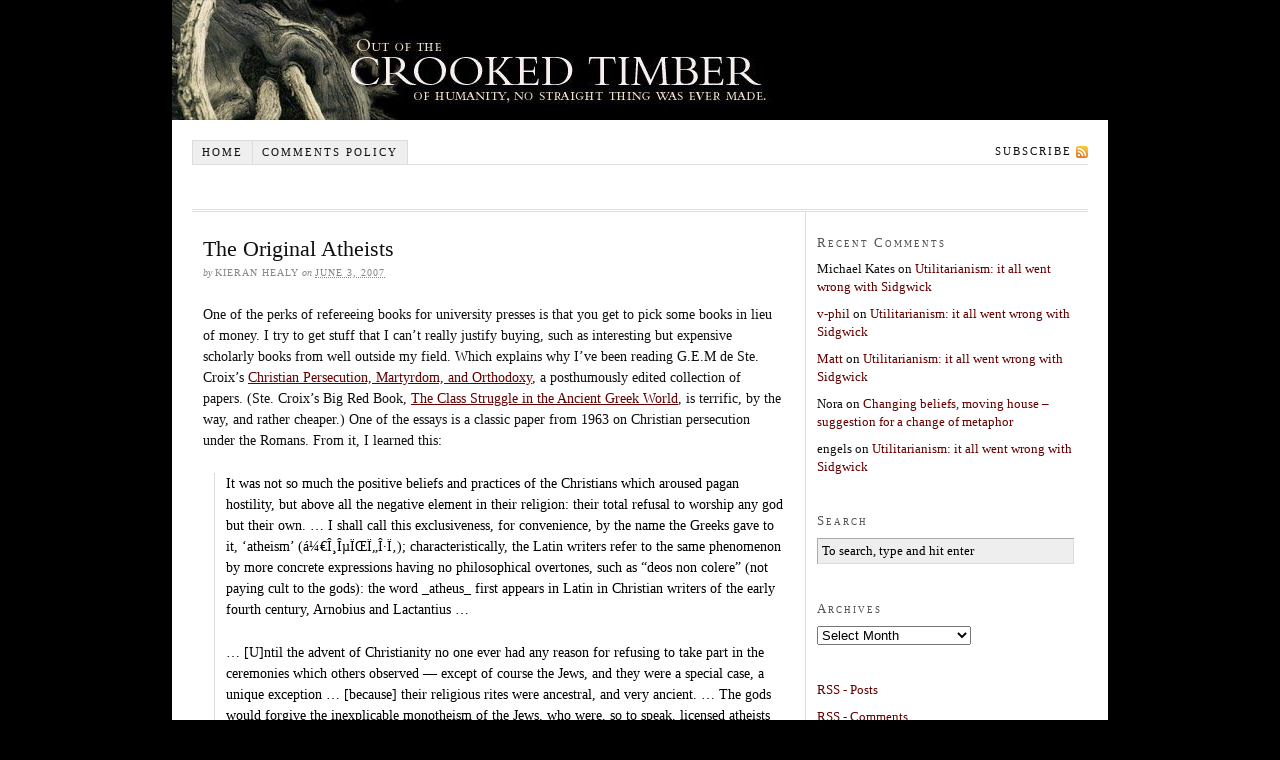

--- FILE ---
content_type: text/html; charset=UTF-8
request_url: https://crookedtimber.org/2007/06/03/the-original-atheists/
body_size: 39417
content:
<!DOCTYPE html PUBLIC "-//W3C//DTD XHTML 1.0 Strict//EN" "http://www.w3.org/TR/xhtml1/DTD/xhtml1-strict.dtd">
<html xmlns="http://www.w3.org/1999/xhtml">

<head profile="http://gmpg.org/xfn/11">
<meta http-equiv="Content-Type" content="text/html; charset=UTF-8" />

<title>The Original Atheists &#8212; Crooked Timber</title>

<meta name='robots' content='max-image-preview:large' />
<link rel='dns-prefetch' href='//stats.wp.com' />
<link rel='dns-prefetch' href='//v0.wordpress.com' />
<link rel='dns-prefetch' href='//jetpack.wordpress.com' />
<link rel='dns-prefetch' href='//s0.wp.com' />
<link rel='dns-prefetch' href='//public-api.wordpress.com' />
<link rel='dns-prefetch' href='//0.gravatar.com' />
<link rel='dns-prefetch' href='//1.gravatar.com' />
<link rel='dns-prefetch' href='//2.gravatar.com' />
<link rel="alternate" type="application/rss+xml" title="Crooked Timber &raquo; The Original Atheists Comments Feed" href="https://crookedtimber.org/2007/06/03/the-original-atheists/feed/" />
<link rel="alternate" title="oEmbed (JSON)" type="application/json+oembed" href="https://crookedtimber.org/wp-json/oembed/1.0/embed?url=https%3A%2F%2Fcrookedtimber.org%2F2007%2F06%2F03%2Fthe-original-atheists%2F" />
<link rel="alternate" title="oEmbed (XML)" type="text/xml+oembed" href="https://crookedtimber.org/wp-json/oembed/1.0/embed?url=https%3A%2F%2Fcrookedtimber.org%2F2007%2F06%2F03%2Fthe-original-atheists%2F&#038;format=xml" />
<style id='wp-img-auto-sizes-contain-inline-css' type='text/css'>
img:is([sizes=auto i],[sizes^="auto," i]){contain-intrinsic-size:3000px 1500px}
/*# sourceURL=wp-img-auto-sizes-contain-inline-css */
</style>
<style id='wp-emoji-styles-inline-css' type='text/css'>

	img.wp-smiley, img.emoji {
		display: inline !important;
		border: none !important;
		box-shadow: none !important;
		height: 1em !important;
		width: 1em !important;
		margin: 0 0.07em !important;
		vertical-align: -0.1em !important;
		background: none !important;
		padding: 0 !important;
	}
/*# sourceURL=wp-emoji-styles-inline-css */
</style>
<style id='wp-block-library-inline-css' type='text/css'>
:root{--wp-block-synced-color:#7a00df;--wp-block-synced-color--rgb:122,0,223;--wp-bound-block-color:var(--wp-block-synced-color);--wp-editor-canvas-background:#ddd;--wp-admin-theme-color:#007cba;--wp-admin-theme-color--rgb:0,124,186;--wp-admin-theme-color-darker-10:#006ba1;--wp-admin-theme-color-darker-10--rgb:0,107,160.5;--wp-admin-theme-color-darker-20:#005a87;--wp-admin-theme-color-darker-20--rgb:0,90,135;--wp-admin-border-width-focus:2px}@media (min-resolution:192dpi){:root{--wp-admin-border-width-focus:1.5px}}.wp-element-button{cursor:pointer}:root .has-very-light-gray-background-color{background-color:#eee}:root .has-very-dark-gray-background-color{background-color:#313131}:root .has-very-light-gray-color{color:#eee}:root .has-very-dark-gray-color{color:#313131}:root .has-vivid-green-cyan-to-vivid-cyan-blue-gradient-background{background:linear-gradient(135deg,#00d084,#0693e3)}:root .has-purple-crush-gradient-background{background:linear-gradient(135deg,#34e2e4,#4721fb 50%,#ab1dfe)}:root .has-hazy-dawn-gradient-background{background:linear-gradient(135deg,#faaca8,#dad0ec)}:root .has-subdued-olive-gradient-background{background:linear-gradient(135deg,#fafae1,#67a671)}:root .has-atomic-cream-gradient-background{background:linear-gradient(135deg,#fdd79a,#004a59)}:root .has-nightshade-gradient-background{background:linear-gradient(135deg,#330968,#31cdcf)}:root .has-midnight-gradient-background{background:linear-gradient(135deg,#020381,#2874fc)}:root{--wp--preset--font-size--normal:16px;--wp--preset--font-size--huge:42px}.has-regular-font-size{font-size:1em}.has-larger-font-size{font-size:2.625em}.has-normal-font-size{font-size:var(--wp--preset--font-size--normal)}.has-huge-font-size{font-size:var(--wp--preset--font-size--huge)}.has-text-align-center{text-align:center}.has-text-align-left{text-align:left}.has-text-align-right{text-align:right}.has-fit-text{white-space:nowrap!important}#end-resizable-editor-section{display:none}.aligncenter{clear:both}.items-justified-left{justify-content:flex-start}.items-justified-center{justify-content:center}.items-justified-right{justify-content:flex-end}.items-justified-space-between{justify-content:space-between}.screen-reader-text{border:0;clip-path:inset(50%);height:1px;margin:-1px;overflow:hidden;padding:0;position:absolute;width:1px;word-wrap:normal!important}.screen-reader-text:focus{background-color:#ddd;clip-path:none;color:#444;display:block;font-size:1em;height:auto;left:5px;line-height:normal;padding:15px 23px 14px;text-decoration:none;top:5px;width:auto;z-index:100000}html :where(.has-border-color){border-style:solid}html :where([style*=border-top-color]){border-top-style:solid}html :where([style*=border-right-color]){border-right-style:solid}html :where([style*=border-bottom-color]){border-bottom-style:solid}html :where([style*=border-left-color]){border-left-style:solid}html :where([style*=border-width]){border-style:solid}html :where([style*=border-top-width]){border-top-style:solid}html :where([style*=border-right-width]){border-right-style:solid}html :where([style*=border-bottom-width]){border-bottom-style:solid}html :where([style*=border-left-width]){border-left-style:solid}html :where(img[class*=wp-image-]){height:auto;max-width:100%}:where(figure){margin:0 0 1em}html :where(.is-position-sticky){--wp-admin--admin-bar--position-offset:var(--wp-admin--admin-bar--height,0px)}@media screen and (max-width:600px){html :where(.is-position-sticky){--wp-admin--admin-bar--position-offset:0px}}

/*# sourceURL=wp-block-library-inline-css */
</style>
<style id='classic-theme-styles-inline-css' type='text/css'>
/*! This file is auto-generated */
.wp-block-button__link{color:#fff;background-color:#32373c;border-radius:9999px;box-shadow:none;text-decoration:none;padding:calc(.667em + 2px) calc(1.333em + 2px);font-size:1.125em}.wp-block-file__button{background:#32373c;color:#fff;text-decoration:none}
/*# sourceURL=/wp-includes/css/classic-themes.min.css */
</style>
<link rel='stylesheet' id='subscribe-modal-css-css' href='https://crookedtimber.org/wp-content/plugins/jetpack/modules/subscriptions/subscribe-modal/subscribe-modal.css?ver=15.4' type='text/css' media='all' />
<link rel="https://api.w.org/" href="https://crookedtimber.org/wp-json/" /><link rel="alternate" title="JSON" type="application/json" href="https://crookedtimber.org/wp-json/wp/v2/posts/5932" /><link rel="EditURI" type="application/rsd+xml" title="RSD" href="https://crookedtimber.org/xmlrpc.php?rsd" />
<link rel="canonical" href="https://crookedtimber.org/2007/06/03/the-original-atheists/" />
<link rel='shortlink' href='https://wp.me/p4cRCG-1xG' />
	<style>img#wpstats{display:none}</style>
		<style type="text/css">.recentcomments a{display:inline !important;padding:0 !important;margin:0 !important;}</style><link rel="stylesheet" href="https://crookedtimber.org/wp-content/themes/thesis-temp/style.css" type="text/css" media="screen, projection" />
<link rel="stylesheet" href="https://crookedtimber.org/wp-content/themes/thesis-temp/custom/custom.css" type="text/css" media="screen, projection" />
<link rel="stylesheet" href="https://crookedtimber.org/wp-content/themes/thesis-temp/lib/stylesheets/fonts/content.php?font=georgia&size=14" type="text/css" media="screen, projection" />
<link rel="stylesheet" href="https://crookedtimber.org/wp-content/themes/thesis-temp/lib/stylesheets/fonts/nav.php?size=11" type="text/css" media="screen, projection" />
<link rel="stylesheet" href="https://crookedtimber.org/wp-content/themes/thesis-temp/lib/stylesheets/fonts/header.php?size=36" type="text/css" media="screen, projection" />
<link rel="stylesheet" href="https://crookedtimber.org/wp-content/themes/thesis-temp/lib/stylesheets/fonts/headlines.php?size=22" type="text/css" media="screen, projection" />
<link rel="stylesheet" href="https://crookedtimber.org/wp-content/themes/thesis-temp/lib/stylesheets/fonts/bylines.php?size=10" type="text/css" media="screen, projection" />
<link rel="stylesheet" href="https://crookedtimber.org/wp-content/themes/thesis-temp/lib/stylesheets/fonts/multimedia.php?size=14" type="text/css" media="screen, projection" />
<link rel="stylesheet" href="https://crookedtimber.org/wp-content/themes/thesis-temp/lib/stylesheets/fonts/sidebars.php?size=13" type="text/css" media="screen, projection" />
<link rel="stylesheet" href="https://crookedtimber.org/wp-content/themes/thesis-temp/lib/stylesheets/fonts/footer.php?size=12" type="text/css" media="screen, projection" />
<link rel="stylesheet" href="https://crookedtimber.org/wp-content/themes/thesis-temp/lib/stylesheets/widths.php?c=2&w=580&s=260" type="text/css" media="screen, projection" />
<link rel="stylesheet" href="https://crookedtimber.org/wp-content/themes/thesis-temp/lib/stylesheets/deprecated.css" type="text/css" media="screen, projection" />
<!--[if lte IE 7]>
<link rel="stylesheet" href="https://crookedtimber.org/wp-content/themes/thesis-temp/lib/stylesheets/ie7.css" type="text/css" media="screen, projection" />
<![endif]-->
<!--[if lte IE 6]>
<link rel="stylesheet" href="https://crookedtimber.org/wp-content/themes/thesis-temp/lib/stylesheets/ie6.css" type="text/css" media="screen, projection" />
<![endif]-->
<link rel="alternate" type="application/rss+xml" title="Crooked Timber RSS Feed" href="https://crookedtimber.org/feed/" />
<link rel="pingback" href="https://crookedtimber.org/xmlrpc.php" />

</head>

<body data-rsssl=1 class="custom">

<div id="container">
<div id="bannercontainer"></div>
<div id="page">

<ul id="tabs">
<li><a href="https://crookedtimber.org" title="Home" rel="nofollow">Home</a></li>
<li class="page_item page-item-6749"><a href="https://crookedtimber.org/notes-for-trolls-sockpuppets-and-other-pests/">Comments policy</a></li>
		<li class="rss"><a href="https://crookedtimber.org/feed/" title="Crooked Timber RSS Feed" rel="nofollow">Subscribe</a></li>
</ul>

	<div id="header">
	</div>
	

	<div id="content_box">
	
		<div id="content" class="hfeed">

			<div class="post_box hentry top">
				<div class="headline_area">
					<h1 class="entry-title">The Original Atheists</h1>
					<p class="author_and_date">by <span class="author">Kieran Healy</span> on <abbr class="published" title="2007-06-03">June 3, 2007</abbr></p>
				</div>
				<div class="format_text entry-content">
<p>One of the perks of refereeing books for university presses is that you get to pick some books in lieu of money. I try to get stuff that I can&#8217;t really justify buying, such as interesting but expensive scholarly books from well outside my field. Which explains why I&#8217;ve been reading G.E.M de Ste. Croix&#8217;s <a href="http://www.amazon.com/exec/obidos/ASIN/0199278121/ref=nosim/kieranhealysw-20">Christian Persecution, Martyrdom, and Orthodoxy</a>, a posthumously edited collection of papers. (Ste. Croix&#8217;s Big Red Book, <a href="http://www.amazon.com/exec/obidos/ASIN/0801495970/ref=nosim/kieranhealysw-20">The Class Struggle in the Ancient Greek World</a>, is terrific, by the way, and rather cheaper.) One of the essays is a classic paper from 1963 on Christian persecution under the Romans. From it, I learned this:<br />
<span id="more-5932"></span></p>
<blockquote><p>It was not so much the positive beliefs and practices of the Christians which aroused pagan hostility, but above all the negative element in their religion: their total refusal to worship any god but their own. &#8230; I shall call this exclusiveness, for convenience, by the name the Greeks gave to it, &#8216;atheism&#8217; (á¼€Î¸ÎµÏŒÏ„Î·Ï‚); characteristically, the Latin writers refer to the same phenomenon by more concrete expressions having no philosophical overtones, such as &#8220;deos non colere&#8221; (not paying cult to the gods): the word _atheus_ first appears in Latin in Christian writers of the early fourth century, Arnobius and Lactantius &#8230; </p>
<p>&#8230; [U]ntil the advent of Christianity no one ever had any reason for refusing to take part in the ceremonies which others observed &#8212; except of course the Jews, and they were a special case, a unique exception &#8230; [because] their religious rites were ancestral, and very ancient. &#8230; The gods would forgive the inexplicable monotheism of the Jews, who were, so to speak, licensed atheists &#8230; Matters were very different with the Christians, who had _ex hypothesi_ abandoned their ancestral religions &#8230; The Christians asserted openly either that the pagan gods did not exist at all or that they were malevolent demons. Not only did they themselves refuse to take part in pagan religious rites: they would not even recognize that others ought to do so. As a result &#8230; the mass of pagans were naturally apprehensive that the gods would vent their wrath at this dishonour not upon the Christians alone but on the whole community; and when disasters did occur they were only too likely to fasten the blame on to the Christians. &#8230;. Tertullian sums it all up in a brilliant and famous sentence in the _Apologeticus_: the pagans, he says, &#8220;suppose that the Christians are the cause of every public disaster, every misfortune that happens to the people. If the Tiber overflows or the Nile doesn&#8217;t, if there is a drought or an earthquake, a famine or pestilence, at once the cry goes up, &#8220;The Christians to the lion.&#8221; </p>
<p>The essential point I want to make is that this superstitious feeling on the part of the pagans was due above all to the Christians&#8217; &#8220;atheism,&#8221; their refusal to acknowledge the gods and give them their due by paying them cult. </p>
<p>&#8230; We must not confuse the kind of atheism charged against the Christians with philosophical skepticism &#8230; The vital difference was, of course, that the philosophers, whatever they might believe, and even write down for circulation among educated folk, would have been perfectly willing to perform any cult act required of them &#8212; and that was what mattered.</p></blockquote>
<p>Part of Ste. Croix&#8217;s larger argument is that pretty soon the boot was on the other foot, the persecuted became enthusiastic persecutors, . </p>
				</div>
			</div>

			<div id="comments">

				<div class="comments_intro">
					<p><span class="bracket">{</span> <span>1</span> trackback <span class="bracket">}</span></p>
				</div>

				<dl id="trackback_list">

					<dt><a href="http://darwiniana.com/2007/06/04/the-original-atheists/" class="url" rel="ugc external nofollow">Darwiniana &raquo; The original atheists</a></dt>
					<dd>06.04.07 at 8:36 pm</dd>

				</dl>

				<div class="comments_intro">
					<p><span class="bracket">{</span> <span>73</span> comments <span class="bracket">}</span></p>
				</div>

				<dl id="comment_list">

					<dt class="comment" id="comment-198863">
						<span class="comment_num"><a href="#comment-198863" title="Permalink to this comment" rel="nofollow">1</a></span>
						<p><span class="comment_author"><a href="http://www.idiocentrism.com/orwell.htm/hebraeus.htm" class="url" rel="ugc external nofollow">John Emerson</a></span> <span class="comment_time">06.03.07 at 11:46 pm</span></p>
					</dt>
					<dd class="comment">
						<div class="format_text">
<p>&#8220;The idea of an incarnation of God is absurd: why should the human race think itself so superior to bees, ants, and elephants as to be put in this unique relation to its maker? Christians are like a council of frogs in a marsh or a synod of worms on a dung-hill croaking and squeaking &#8220;for our sakes was the world created.&#8221;     &#8212; Emperor Flavius Claudius Julianus </p>
<p>And who cares what the detestable Donatist heretic <a href="http://en.wikipedia.org/wiki/Montanism" rel="nofollow">Tertullian</a>  thinks?</p>
						</div>
					</dd>
		
					<dt class="comment alt author_comment" id="comment-198864">
						<span class="comment_num"><a href="#comment-198864" title="Permalink to this comment" rel="nofollow">2</a></span>
						<p><span class="comment_author">Kieran Healy</span> <span class="comment_time">06.03.07 at 11:53 pm</span></p>
					</dt>
					<dd class="comment alt author_comment">
						<div class="format_text">
<p>That last quoted paragraph is actually a rebuttal from Ste. Croix to a bit of sophistry from Tertullian, which I omitted.</p>
						</div>
					</dd>
		
					<dt class="comment" id="comment-198865">
						<span class="comment_num"><a href="#comment-198865" title="Permalink to this comment" rel="nofollow">3</a></span>
						<p><span class="comment_author">Quo Vadis</span> <span class="comment_time">06.03.07 at 11:54 pm</span></p>
					</dt>
					<dd class="comment">
						<div class="format_text">
<p>I attribute the growth and stability of monotheistic religions to their fundamental incompatibility with other beliefs.  The resulting intolerance serves as a kind of evolutionary edge that resists incursions by other beliefs and provides a motivation for expansion.  I suspect that these advantages were not lost on Constantine and Mohammad given the contexts of their own religious experiences.</p>
						</div>
					</dd>
		
					<dt class="comment alt" id="comment-198867">
						<span class="comment_num"><a href="#comment-198867" title="Permalink to this comment" rel="nofollow">4</a></span>
						<p><span class="comment_author"><a href="http://www.idiocentrism.com/orwell.htm/hebraeus.htm" class="url" rel="ugc external nofollow">John Emerson</a></span> <span class="comment_time">06.04.07 at 12:08 am</span></p>
					</dt>
					<dd class="comment alt">
						<div class="format_text">
<p>For early Christians, not eating meat of sacrifice was a prime rule. This excluded Christians from many public occasions, in the same way that not eating pork had excluded Jews during some period. (But St. Paul did allowe Christians to eat pork). In Northern Europe, horsemeat was forbidden, since it was usually a sacrificial meat. </p>
<p>Dumont: Indian society is organized around rules about who can eat what with whom (the food taboos of the different castes vary in rigor, though even if the food is clean lower castes themselves are unclean.) </p>
<p>Buddhist vegetarianism was not always absolute and sometimes only meant not participating in the slaughtering process in any way, including ordering meat &#8212; donations of meat could be accepted and already-slaughtered meat could be  bought at the market. Buddhist vegetarianism, like Hindu vegetarianism, also seemed to be a purity rule: onions and garlic are also avoided by many Buddhists.</p>
<p>Christian vegetarians at some point were required to eat bread dipped in a meat broth, to avoid exclusivism within Christianity. The kind of purism represented by vegetarianism probably seems like an attempt to evade original sin.</p>
						</div>
					</dd>
		
					<dt class="comment" id="comment-198868">
						<span class="comment_num"><a href="#comment-198868" title="Permalink to this comment" rel="nofollow">5</a></span>
						<p><span class="comment_author"><a href="http://jacobtlevy.blogspot.com" class="url" rel="ugc external nofollow">Jacob T. Levy</a></span> <span class="comment_time">06.04.07 at 12:26 am</span></p>
					</dt>
					<dd class="comment">
						<div class="format_text">
<p><i>One of the perks of refereeing books for university presses is that you get to pick some books in lieu of money.</i></p>
<p>&#8220;One of&#8221;?</p>
						</div>
					</dd>
		
					<dt class="comment alt" id="comment-198870">
						<span class="comment_num"><a href="#comment-198870" title="Permalink to this comment" rel="nofollow">6</a></span>
						<p><span class="comment_author">Patrick S. O'Donnell</span> <span class="comment_time">06.04.07 at 12:36 am</span></p>
					</dt>
					<dd class="comment alt">
						<div class="format_text">
<p>Albeit tangential to the original post, John Emerson&#8217;s remarks about Hinduism and Buddhism with respect to vegetarianism are more than a tad misleading: Buddhists have &#8220;metaphysical&#8221; or spiritual and ethical reasons for being vegetarians. For a site with excellent references and literature, please see  <a href="http://www.shabkar.org/index.htm" rel="nofollow ugc">http://www.shabkar.org/index.htm</a> [This site also happens to have a bibliography I put together on animal ethics, rights, and law]</p>
<p>Similarly with Hinduism: Yes, the metaphor of &#8220;purity&#8221; is ubiquitous in Hinduism, but there are quite specific metaphysical and ethical (and even physiological) reasons that account for why many Hindus refrain from eating meat: having to do with ahimsa and karma, for instance&#8230;.</p>
						</div>
					</dd>
		
					<dt class="comment" id="comment-198871">
						<span class="comment_num"><a href="#comment-198871" title="Permalink to this comment" rel="nofollow">7</a></span>
						<p><span class="comment_author"><a href="http://cosmicvariance.com/" class="url" rel="ugc external nofollow">Sean Carroll</a></span> <span class="comment_time">06.04.07 at 12:40 am</span></p>
					</dt>
					<dd class="comment">
						<div class="format_text">
<p>They weren&#8217;t the originals, though.  &#8220;Atheism&#8221; was long used as an accusation against people who believed in the wrong gods; one of the charges against Socrates was that he was an atheist.  And Democritus and Epicurus arguably really were atheists, by our current lights.</p>
						</div>
					</dd>
		
					<dt class="comment alt" id="comment-198875">
						<span class="comment_num"><a href="#comment-198875" title="Permalink to this comment" rel="nofollow">8</a></span>
						<p><span class="comment_author"><a href="http://www.idiocentrism.com/orwell.htm/hebraeus.htm" class="url" rel="ugc external nofollow">John Emerson</a></span> <span class="comment_time">06.04.07 at 2:46 am</span></p>
					</dt>
					<dd class="comment alt">
						<div class="format_text">
<p>Patrick, that&#8217;s a given. Vegetarians gave multiple reasons for their practice, but the inclusion of onions and garlic suggests that purity is high among them. While in some cases compassionate Buddhists or Hindus actually did take positive steps to make animal&#8217;s lives less painful, even among vegetarians this was not always true. Some just say that animals are being punished by being born as animals, and we should neither increase their suffering nor try to reduce it.</p>
<p>Strict vegetarianism apparently has apparently never universally enforced or practiced in Buddhism &#8212; there&#8217;s abundant textual evidence to that effect.</p>
						</div>
					</dd>
		
					<dt class="comment" id="comment-198876">
						<span class="comment_num"><a href="#comment-198876" title="Permalink to this comment" rel="nofollow">9</a></span>
						<p><span class="comment_author"><a href="http://www.idiocentrism.com/orwell.htm/hebraeus.htm" class="url" rel="ugc external nofollow">John Emerson</a></span> <span class="comment_time">06.04.07 at 2:47 am</span></p>
					</dt>
					<dd class="comment">
						<div class="format_text">
<p>Febvre&#8217;s &#8220;The Religion of Rabelais&#8221; argues that during the early modern period (ca. 1500-1700) everyone called everyone else an atheist, without anyone ever professing atheism.</p>
						</div>
					</dd>
		
					<dt class="comment alt author_comment" id="comment-198883">
						<span class="comment_num"><a href="#comment-198883" title="Permalink to this comment" rel="nofollow">10</a></span>
						<p><span class="comment_author">Kieran Healy</span> <span class="comment_time">06.04.07 at 4:36 am</span></p>
					</dt>
					<dd class="comment alt author_comment">
						<div class="format_text">
<p><i>â€œOne ofâ€?</i></p>
<p>Well you also get to be a character from Flann O&#8217;Brien: The Man Who Has Read It In Manuscript.</p>
						</div>
					</dd>
		
					<dt class="comment" id="comment-198887">
						<span class="comment_num"><a href="#comment-198887" title="Permalink to this comment" rel="nofollow">11</a></span>
						<p><span class="comment_author"><a href="http://www.thewormbook.com/helmintholog" class="url" rel="ugc external nofollow">Andrew Brown</a></span> <span class="comment_time">06.04.07 at 7:20 am</span></p>
					</dt>
					<dd class="comment">
						<div class="format_text">
<p>See also the Jesuit Herbert Buckley&#8217;s &#8220;At the origins of Modern Atheism&#8221;,which argues &#8212; to my mind convincingly &#8212; </p>
<p>* that &#8220;atheism&#8221; was the general bogeyman of the seventeenth century: an accusation to be flung by both sides in the religious war against their enemies, even though there were then no actual atheists;<br />
* that the Paley-ist argument from  design emerged from this atmosphere as a completely irrefutable disproof of atheism that was also modern, forward-looking, in harmony with natural philosophy, etc;<br />
* that in this way the argument about God&#8217;s existence and nature was moved from being an account of some sorts of human experience to being an explanation of the extra-human universe</p>
<p>Which, when Darwin and Laplace came along (my shorthand), left theism completely wrong-footed.</p>
						</div>
					</dd>
		
					<dt class="comment alt" id="comment-198888">
						<span class="comment_num"><a href="#comment-198888" title="Permalink to this comment" rel="nofollow">12</a></span>
						<p><span class="comment_author">bad Jim</span> <span class="comment_time">06.04.07 at 7:49 am</span></p>
					</dt>
					<dd class="comment alt">
						<div class="format_text">
<p>Supposing there&#8217;s no god but one<br />
is the same as supposing there&#8217;s none<br />
Look, what are the odds<br />
that yours, of all gods<br />
is the one who gets everything done?</p>
						</div>
					</dd>
		
					<dt class="comment" id="comment-198890">
						<span class="comment_num"><a href="#comment-198890" title="Permalink to this comment" rel="nofollow">13</a></span>
						<p><span class="comment_author">Richard A</span> <span class="comment_time">06.04.07 at 8:51 am</span></p>
					</dt>
					<dd class="comment">
						<div class="format_text">
<p>The amusing passage that John Emerson presents as a quotation of Julian the Apostate is, in fact, a paraphrase of Celsus (an anti-Christian polemicist of the late C2).</p>
						</div>
					</dd>
		
					<dt class="comment alt" id="comment-198892">
						<span class="comment_num"><a href="#comment-198892" title="Permalink to this comment" rel="nofollow">14</a></span>
						<p><span class="comment_author">abb1</span> <span class="comment_time">06.04.07 at 9:08 am</span></p>
					</dt>
					<dd class="comment alt">
						<div class="format_text">
<p>Too bad monotheism has managed to get accepted as the norm. Polytheism clearly is a more natural and typically more tolerant and much happier creed. Of course most monotheistic religions introduced angels &#8216;n stuff to satisfy the need, but too little/too late to mitigate their totalitarian nature.</p>
						</div>
					</dd>
		
					<dt class="comment" id="comment-198898">
						<span class="comment_num"><a href="#comment-198898" title="Permalink to this comment" rel="nofollow">15</a></span>
						<p><span class="comment_author">chris y</span> <span class="comment_time">06.04.07 at 11:01 am</span></p>
					</dt>
					<dd class="comment">
						<div class="format_text">
<p><i>that â€œatheismâ€ was the general bogeyman of the seventeenth century</i></p>
<p>And not simply between Catholics and Protestants. Lucy Hutchinson (c17 biographer of her English regicide husband) accuses one of his local political antagonists of &#8220;horrid atheism&#8221; in a context where he is almost certainly just a more radical protestant than the mainstream Independents she runs with.</p>
<p>I think all theological disputation should be written in limericks. It would prevent the willful obscurity that bedevils the field. Can we petition the Pope or something?</p>
						</div>
					</dd>
		
					<dt class="comment alt" id="comment-198902">
						<span class="comment_num"><a href="#comment-198902" title="Permalink to this comment" rel="nofollow">16</a></span>
						<p><span class="comment_author"><a href="http://www.idiocentrism.com/aurelius.htm" class="url" rel="ugc external nofollow">John Emerson</a></span> <span class="comment_time">06.04.07 at 11:34 am</span></p>
					</dt>
					<dd class="comment alt">
						<div class="format_text">
<p>Marcus Aurelius&#8217;s belief is most peculiar. He speaks of the Gods, which are identified with the stars and also presumably to the Roman Gods to which sacrifices are made. However, he never names any of them, and the sacrifices seem  basically to be a form of civic piety. He also speaks of God, who is seemingly completely impersonal, and identifiable with the laws of the universe. But he absolutely believes in cosmic design, and that all things work together for good, and that nothing can be bad for anyone which is good for the whole. </p>
<p>As Roman Emperor, of course, he was not likely to be acutely alert to questions of unfairness.</p>
						</div>
					</dd>
		
					<dt class="comment" id="comment-198903">
						<span class="comment_num"><a href="#comment-198903" title="Permalink to this comment" rel="nofollow">17</a></span>
						<p><span class="comment_author"><a href="http://www.idiocentrism.com/aurelius.htm" class="url" rel="ugc external nofollow">John Emerson</a></span> <span class="comment_time">06.04.07 at 11:39 am</span></p>
					</dt>
					<dd class="comment">
						<div class="format_text">
<p>Thanks, Richard! I shall speak sharply to Bartcop about this!</p>
<p><a href="http://www.nndb.com/people/968/000104656/" rel="nofollow">Celsus</a></p>
<p>Note that to Celsus (2nd. C.) Christians are Jews:</p>
<p><i>&#8220;I speak bitterly about this&#8221;, says Celsus, &#8220;because I feel bitterly. When we are invited to the Mysteries the masters use another tone. They say, &#8216;Come to us ye who are of clean hands and pure speech, ye who are unstained by crime, who have a good conscience towards God, who have done justly and lived uprightly.&#8217; The Jews say, &#8216;Come to us ye who are sinners, ye who are fools or children, ye who are miserable, and ye shall enter into the kingdom of Heaven.&#8217; The rogue, the thief, the burglar, the poisoner, the spoiler of temples and tombs, these are their proselytes. Jesus, they say, was sent to save sinners; was he not sent to help those who have kept themselves free from sin? They pretend that God will save the unjust man if he repents and humbles himself. The just man who has held steady from the cradle in the ways of virtue He will not look upon.&#8221;</i></p>
						</div>
					</dd>
		
					<dt class="comment alt" id="comment-198905">
						<span class="comment_num"><a href="#comment-198905" title="Permalink to this comment" rel="nofollow">18</a></span>
						<p><span class="comment_author">thag</span> <span class="comment_time">06.04.07 at 12:14 pm</span></p>
					</dt>
					<dd class="comment alt">
						<div class="format_text">
<p>there&#8217;s a great scene in one of Lucan&#8217;s treatises, his account of the false prophet Alexander of Abonouteichos.</p>
<p>This is about 150 A.D., right, and the picture is very clear that there are lots of these self-annointed prophets, miracle-workers, and charlatans of all stripes wandering the oikoumene.</p>
<p>Anyhow, Alexander is about to do his show&#8211;it involves a talking snake, if I recall, who represents Apollo&#8211;and first he has to work the crowd up.  So he gets them into this call and response thing where they are expelling all of the infidels from their group.</p>
<p>he begins with an invocation: &#8220;if any atheist or Christian or Epicurean has come to spy on our rites, let him leave now!&#8221; and the crowd all start shouting &#8220;out with the Epicureans! out with the atheists! out with the Christians!&#8221;</p>
<p>great scene, great sense of how the religious landscape looked c. 150-175 AD.</p>
<p>sean carroll is right about the earlier charges of atheism against Socrates, Diagoras, Theodorus, and others.</p>
						</div>
					</dd>
		
					<dt class="comment" id="comment-198910">
						<span class="comment_num"><a href="#comment-198910" title="Permalink to this comment" rel="nofollow">19</a></span>
						<p><span class="comment_author">Ginger Yellow</span> <span class="comment_time">06.04.07 at 12:43 pm</span></p>
					</dt>
					<dd class="comment">
						<div class="format_text">
<p>&#8220;Too bad monotheism has managed to get accepted as the norm. Polytheism clearly is a more natural and typically more tolerant and much happier creed. &#8221;</p>
<p>There&#8217;s an interesting argument in Robert Sapolksy&#8217;s Monkeyluv, based mainly on anthropological research conducted by Robert Textor in the 60s, that (absent external proselytising) desert cultures systematically favour monotheism while rainforest societies tend toward polytheism. He also argues that there are other systematic differences, among them the role and status of women and the value put on militarism.</p>
<p>I&#8217;ve no idea if the anthropology is sound, though. You can read an article by Sapolsky on the subject <a href="http://discovermagazine.com/2005/aug/desert-people/?page=2" rel="nofollow">here</a></p>
						</div>
					</dd>
		
					<dt class="comment alt" id="comment-198911">
						<span class="comment_num"><a href="#comment-198911" title="Permalink to this comment" rel="nofollow">20</a></span>
						<p><span class="comment_author">Steve LaBonne</span> <span class="comment_time">06.04.07 at 12:45 pm</span></p>
					</dt>
					<dd class="comment alt">
						<div class="format_text">
<p>John Emerson- all of that was pretty much garden-variety Stoic talk. It would not have struck anyone at that time as peculiar. Naturally it was Panglossian, since in Rome Stoicism had evolved into the self-justifying philosophy of the upper classes, of whom Marcus was a particularly complacent and non-self-aware example.</p>
						</div>
					</dd>
		
					<dt class="comment" id="comment-198921">
						<span class="comment_num"><a href="#comment-198921" title="Permalink to this comment" rel="nofollow">21</a></span>
						<p><span class="comment_author">CJColucci</span> <span class="comment_time">06.04.07 at 3:14 pm</span></p>
					</dt>
					<dd class="comment">
						<div class="format_text">
<p>We ought to bring back the ancient Olympian religion because it best explains the facts: everything is done by committee and all the committee members are working at cross-purposes.</p>
						</div>
					</dd>
		
					<dt class="comment alt" id="comment-198922">
						<span class="comment_num"><a href="#comment-198922" title="Permalink to this comment" rel="nofollow">22</a></span>
						<p><span class="comment_author"><a href="http://hermesjourneys.blogspot.com/" class="url" rel="ugc external nofollow">Hermes</a></span> <span class="comment_time">06.04.07 at 3:16 pm</span></p>
					</dt>
					<dd class="comment alt">
						<div class="format_text">
<p>Kieran&#8217;s post draws an interesting parallel between what these Christians asserted, and what today&#8217;s rabid atheists assert: that people ought not to believe in false gods. This caused a lot of problems for early Christians (lion-shaped problems, that is), because they had theological motivation to act on that assertion and attempt to influence others: a negative kind of evangelism. So my question is, what exactly is it that motivates some modern atheists to attempt to convince other people to question their beliefs? Why take an evangelical stance like the Christians, rather than just live and let live like the Jews? The Christians did it out of theological logic combined with altruistic zeal. Do the atheists of today have a comparable secular humanist logic and the same altruistic zeal? Or is it out of something more pathetic and fearful, a mean kind of mean longing for company in misery?</p>
						</div>
					</dd>
		
					<dt class="comment" id="comment-198923">
						<span class="comment_num"><a href="#comment-198923" title="Permalink to this comment" rel="nofollow">23</a></span>
						<p><span class="comment_author">Steve LaBonne</span> <span class="comment_time">06.04.07 at 3:21 pm</span></p>
					</dt>
					<dd class="comment">
						<div class="format_text">
<p>Gee, Hermes, aren&#8217;t dislike of intellectual dishonesty and wishful thinking, and dismay at the appalling swath of death and destruction left by religion over the millenia, good and sufficient reasons? They certainly are for me. And why would a sensible person, if he / she happens to have come to the conclusion that religion is on the whole a bad thing, <i>not</i> wish to work to reduce its influence?</p>
						</div>
					</dd>
		
					<dt class="comment alt" id="comment-198926">
						<span class="comment_num"><a href="#comment-198926" title="Permalink to this comment" rel="nofollow">24</a></span>
						<p><span class="comment_author">Kevin</span> <span class="comment_time">06.04.07 at 3:51 pm</span></p>
					</dt>
					<dd class="comment alt">
						<div class="format_text">
<p><i>Or is it out of something more pathetic and fearful, a mean kind of mean longing for company in misery?</i></p>
<p>Or, perhaps, they&#8217;re simply tired of living in a de facto Christian nation where people like James Dobson and Ted Haggard are taken far too seriously (i.e. seriously at all).  </p>
<p>And why must an atheist be miserable?  Most of those in my acquaintance are quite cheerful.</p>
						</div>
					</dd>
		
					<dt class="comment" id="comment-198933">
						<span class="comment_num"><a href="#comment-198933" title="Permalink to this comment" rel="nofollow">25</a></span>
						<p><span class="comment_author"><a href="http://hermesjourneys.blogspot.com/" class="url" rel="ugc external nofollow">Hermes</a></span> <span class="comment_time">06.04.07 at 4:38 pm</span></p>
					</dt>
					<dd class="comment">
						<div class="format_text">
<p>23 &#8211; First, are you saying religion cannot be intellectually honest, and grounded in reality?  Second, death and destruction are caused by people.  Don&#8217;t you listen to the NRA?  If guns don&#8217;t kill people, neither does religion.  And third, a sensible person, it seems to me, would not reduce so complex a phenomena to something that &#8220;as a whole&#8221; ought to be thrown out, even if it has problems.</p>
<p>24 &#8211; First, that&#8217;s a fair enough complaint; however I don&#8217;t see how disliking Christofascsists justifies actively promoting an atheist ideology.  Would you tell a Hindu to rescind his or her faith?  Second, I&#8217;m not saying all atheists are miserable, I&#8217;m just positing misery as one possible motivation for *some* atheists who gripe about others having faith.</p>
						</div>
					</dd>
		
					<dt class="comment alt" id="comment-198935">
						<span class="comment_num"><a href="#comment-198935" title="Permalink to this comment" rel="nofollow">26</a></span>
						<p><span class="comment_author">Steve LaBonne</span> <span class="comment_time">06.04.07 at 4:56 pm</span></p>
					</dt>
					<dd class="comment alt">
						<div class="format_text">
<p>Yes, belief in anything supernatural is pure wishful thinking. (We know much more than enough about the brain, and its incredible complexity, at this point to know that minds don&#8217;t arise from floating ectoplasm or some such.) If you want me to reconsider that opinion you have only to show me reliable, intersubjectively available evidence for some supernatural or &#8220;spiritual&#8221; phenomena. Feel free to point me to some. On your second point,  I don&#8217;t buy that argument when it come from the NRA any more than I do when it comes from you. As to the third point, it of course comes down to an assessment of the cost/benefit ratio. I have never been very convinced by the various attempts to demonstrate significant benefits, at least to <i>organized</i> religion. (I am much less concerned with personal &#8220;spiritual&#8221; beliefs as long as they don&#8217;t cause harmful behavior, though I certainly don&#8217;t think they&#8217;re conducive to healthy mental habits.)</p>
						</div>
					</dd>
		
					<dt class="comment" id="comment-198938">
						<span class="comment_num"><a href="#comment-198938" title="Permalink to this comment" rel="nofollow">27</a></span>
						<p><span class="comment_author"><a href="http://hermesjourneys.blogspot.com/" class="url" rel="ugc external nofollow">Hermes</a></span> <span class="comment_time">06.04.07 at 5:11 pm</span></p>
					</dt>
					<dd class="comment">
						<div class="format_text">
<p>OK 26, so we have flushed out your definition of religion as being &#8220;belief in anything supernatural.&#8221;  What if someone claimed not only that there was a god, or gods, or even a God, but also that it was perfectly natural?  Or what if there were a divine order to nature itself, without any invisible sky men whatsoever?  (Of course all this blasphemy is hypothetical, since in actuality the universe was created by a Flying Spaghetti Monster.)</p>
						</div>
					</dd>
		
					<dt class="comment alt" id="comment-198940">
						<span class="comment_num"><a href="#comment-198940" title="Permalink to this comment" rel="nofollow">28</a></span>
						<p><span class="comment_author">Steve LaBonne</span> <span class="comment_time">06.04.07 at 5:19 pm</span></p>
					</dt>
					<dd class="comment alt">
						<div class="format_text">
<p>If it&#8217;s &#8220;natural&#8221; it has observable consequences. Which are??</p>
<p>I have no problems with Spinozism (which is how I interpret your &#8220;divine order of nature itself&#8221;), which is logically equivalent to atheism or at any rate close enough for practical purposes.</p>
						</div>
					</dd>
		
					<dt class="comment" id="comment-198945">
						<span class="comment_num"><a href="#comment-198945" title="Permalink to this comment" rel="nofollow">29</a></span>
						<p><span class="comment_author">yabonn</span> <span class="comment_time">06.04.07 at 7:25 pm</span></p>
					</dt>
					<dd class="comment">
						<div class="format_text">
<p><i>So my question is, what exactly is it that motivates some modern atheists to attempt to convince other people to question their beliefs?</i></p>
<p>It&#8217;s because we are mean. </p>
<p>And when we are not stopping them in the streets to convince them to question their beliefs, we&#8217;re in their blogz, posting slightly trollish commentz.</p>
						</div>
					</dd>
		
					<dt class="comment alt" id="comment-198947">
						<span class="comment_num"><a href="#comment-198947" title="Permalink to this comment" rel="nofollow">30</a></span>
						<p><span class="comment_author"><a href="http://zompower.tk/" class="url" rel="ugc external nofollow">bi</a></span> <span class="comment_time">06.04.07 at 7:45 pm</span></p>
					</dt>
					<dd class="comment alt">
						<div class="format_text">
<p>Hermes:</p>
<p>&#8220;Don&#8217;t you listen to the NRA? If guns donâ€™t kill people, neither does religion.&#8221;</p>
<p>As someone has pointed out before: Fingers don&#8217;t kill people. Bullets do.</p>
<p>&#8220;I&#8217;m just positing misery as one possible motivation for some atheists who gripe about others having faith.&#8221;</p>
<p>In other words, you&#8217;re just making up just-so stories from nothing but thin air. (Not to mention that if I were merely &#8220;positing&#8221; something unflattering about you, you&#8217;ll probably be screaming persecution and high treason.)</p>
<p>I think this sort of fact-free crackpottery of yours is what many &#8220;miserable&#8221; atheists are so up against &#8212; and rightly so.</p>
						</div>
					</dd>
		
					<dt class="comment" id="comment-198951">
						<span class="comment_num"><a href="#comment-198951" title="Permalink to this comment" rel="nofollow">31</a></span>
						<p><span class="comment_author"><a href="http://hermesjourneys.blogspot.com/" class="url" rel="ugc external nofollow">Hermes</a></span> <span class="comment_time">06.04.07 at 8:08 pm</span></p>
					</dt>
					<dd class="comment">
						<div class="format_text">
<p>so, bi, you don&#8217;t think it&#8217;s *at all* plausible that *any* atheists might feel lonely and cast adrift in a coldly mechanical universe, and, for purely psychological reasons, would want to lash out at others that s/he perceives as feeling a transcendent unity?  And please note that, along with a query for other peoples&#8217; hypotheses (rather than snippy insults) I *also* posited that atheists could have a secular humanistic altruism, but I suppose that&#8217;s fact-free crackpottery as well.</p>
						</div>
					</dd>
		
					<dt class="comment alt" id="comment-198952">
						<span class="comment_num"><a href="#comment-198952" title="Permalink to this comment" rel="nofollow">32</a></span>
						<p><span class="comment_author"><a href="http://zompower.tk/" class="url" rel="ugc external nofollow">bi</a></span> <span class="comment_time">06.04.07 at 8:33 pm</span></p>
					</dt>
					<dd class="comment alt">
						<div class="format_text">
<p>So, Hermes, you don&#8217;t think it&#8217;s _at_ _all_ plausible that you don&#8217;t know what you&#8217;re talking about? No, I&#8217;m not saying you _are_ an idiot, I&#8217;m just wondering whether you are. Ergo, you can&#8217;t criticize me.</p>
<p>Then again, I also agree that it&#8217;s _also_ possible that you said what you said out of altruistic zeal! So again, you can&#8217;t criticize me.</p>
<p>Wow, isn&#8217;t it wonderful to engage in civilized discussion without facts getting in the way?</p>
<p>By the way, &#8220;fact-free crackpottery&#8221; isn&#8217;t an insult, it&#8217;s a factual description of what you&#8217;ve been engaging in right from your first reply. Given that you claim to be &#8220;grounded in reality&#8221;, it&#8217;s surprising that none of your replies even mention a single concrete fact. And _that_ is surefire evidence of crackpottery.</p>
<p>(For the record, I&#8217;m religious.)</p>
						</div>
					</dd>
		
					<dt class="comment" id="comment-198955">
						<span class="comment_num"><a href="#comment-198955" title="Permalink to this comment" rel="nofollow">33</a></span>
						<p><span class="comment_author">Russell L. Carter</span> <span class="comment_time">06.04.07 at 8:42 pm</span></p>
					</dt>
					<dd class="comment">
						<div class="format_text">
<p>What is this &#8220;transcendent unity&#8221; stuff, and why, as an incorrigible atheist, should it bother me?  Does Osama bin Laden have a bunch of it?  He seems like a true believer&#8230;</p>
						</div>
					</dd>
		
					<dt class="comment alt" id="comment-198956">
						<span class="comment_num"><a href="#comment-198956" title="Permalink to this comment" rel="nofollow">34</a></span>
						<p><span class="comment_author"><a href="http://hermesjourneys.blogspot.com/" class="url" rel="ugc external nofollow">Hermes</a></span> <span class="comment_time">06.04.07 at 8:43 pm</span></p>
					</dt>
					<dd class="comment alt">
						<div class="format_text">
<p>I guess I&#8217;m just confused then why you think my asking a question needs to be assaulted with undermining assertions about the nature of my inquiry.  I thought it was permissable to ask a blog community questions without providing a data and methods section.  But I&#8217;ll get right on that and a have survey results posted by morning.</p>
						</div>
					</dd>
		
					<dt class="comment" id="comment-198957">
						<span class="comment_num"><a href="#comment-198957" title="Permalink to this comment" rel="nofollow">35</a></span>
						<p><span class="comment_author"><a href="http://zompower.tk/" class="url" rel="ugc external nofollow">bi</a></span> <span class="comment_time">06.04.07 at 8:54 pm</span></p>
					</dt>
					<dd class="comment">
						<div class="format_text">
<p>I said:</p>
<p>&#8220;(Not to mention that if I were merely &#8216;positing&#8217; something unflattering about you, you&#8217;ll probably be screaming persecution and high treason.)&#8221;</p>
<p>Dang, I hate it when I&#8217;m right on mark. </p>
<p>= = =</p>
<p>Russell L. Carter:</p>
<p>Osama&#8217;s &#8220;transcendent unity&#8221; involves 70 virgin wives in Heaven, so yes, it should bother you.</p>
						</div>
					</dd>
		
					<dt class="comment alt" id="comment-198960">
						<span class="comment_num"><a href="#comment-198960" title="Permalink to this comment" rel="nofollow">36</a></span>
						<p><span class="comment_author">Hermes</span> <span class="comment_time">06.04.07 at 9:25 pm</span></p>
					</dt>
					<dd class="comment alt">
						<div class="format_text">
<p>Russell L. Carter:</p>
<p>Transcendant unity means there is some kind of divine connection between things, which some atheists don&#8217;t believe.  my point is that it shouldn&#8217;t bother you that other people believe that.  if it does, and you do something to convince others not to believe it, then you&#8217;re being evangelical, and i want to know why.</p>
<p>bi:</p>
<p>wow, your stunning display of super-smarty-awesomeness has defeated me utterly.  i&#8217;ll be over here crying in my cracked pottery.</p>
						</div>
					</dd>
		
					<dt class="comment" id="comment-198961">
						<span class="comment_num"><a href="#comment-198961" title="Permalink to this comment" rel="nofollow">37</a></span>
						<p><span class="comment_author">will</span> <span class="comment_time">06.04.07 at 9:34 pm</span></p>
					</dt>
					<dd class="comment">
						<div class="format_text">
<p>They totally envy our like, transcendental unity, man.</p>
						</div>
					</dd>
		
					<dt class="comment alt" id="comment-198963">
						<span class="comment_num"><a href="#comment-198963" title="Permalink to this comment" rel="nofollow">38</a></span>
						<p><span class="comment_author"><a href="http://zompower.tk/" class="url" rel="ugc external nofollow">bi</a></span> <span class="comment_time">06.04.07 at 9:37 pm</span></p>
					</dt>
					<dd class="comment alt">
						<div class="format_text">
<p>Hermes:</p>
<p>&#8220;Tthere is some kind of divine connection between things&#8230;&#8221;</p>
<p>This claim is so vague that it means nothing whatsoever.</p>
<p>&#8220;&#8230;which some atheists donâ€™t believe.&#8221;</p>
<p>Examples?</p>
<p>&#8220;my point is that it shouldnâ€™t bother you that other people believe that.&#8221;</p>
<p>It shouldn&#8217;t bother anyone that you&#8217;re accusing people of wrongdoing by making stuff up from thin air?</p>
<p>&#8220;wow, your stunning display of super-smarty-awesomeness has defeated me utterly. iâ€™ll be over here crying in my cracked pottery.&#8221;</p>
<p>You know, you can change this. How about you bring some _concrete_ _facts_ into the discussion instead of repeatedly blathering just-so accounts and screaming persecution?</p>
						</div>
					</dd>
		
					<dt class="comment" id="comment-198965">
						<span class="comment_num"><a href="#comment-198965" title="Permalink to this comment" rel="nofollow">39</a></span>
						<p><span class="comment_author"><a href="http://zompower.tk/" class="url" rel="ugc external nofollow">bi</a></span> <span class="comment_time">06.04.07 at 9:47 pm</span></p>
					</dt>
					<dd class="comment">
						<div class="format_text">
<p>By the way, Panda&#8217;s Thumb likes to call this the <a href="http://www.pandasthumb.org/archives/2006/09/help_help_im_be_1.html" rel="nofollow">&#8220;Help! Help! I&#8217;m being repressed!&#8221;</a> argument. Make up some totally bogotified charge of intolerance on the part of certain unspecified people, claim that these (unspecified) people are suppressing your ideas (which are totally unsubstantiated and probably bogus anyway, but should that matter?), and scream persecution.</p>
						</div>
					</dd>
		
					<dt class="comment alt" id="comment-198966">
						<span class="comment_num"><a href="#comment-198966" title="Permalink to this comment" rel="nofollow">40</a></span>
						<p><span class="comment_author">Steve LaBonne</span> <span class="comment_time">06.04.07 at 10:23 pm</span></p>
					</dt>
					<dd class="comment alt">
						<div class="format_text">
<blockquote><p>I guess Iâ€™m just confused then why you think my asking a question needs to be assaulted with undermining assertions about the nature of my inquiry.</p></blockquote>
<p>Oh, I dunno, could it be because of totally inoffensive stuff like this?</p>
<blockquote><p>Or is it out of something more pathetic and fearful, a mean kind of mean longing for company in misery?</p></blockquote>
<p>Discussions are generally facilitated by not trying quite so hard to be a jerk.</p>
						</div>
					</dd>
		
					<dt class="comment" id="comment-198969">
						<span class="comment_num"><a href="#comment-198969" title="Permalink to this comment" rel="nofollow">41</a></span>
						<p><span class="comment_author">Roy Belmont</span> <span class="comment_time">06.04.07 at 11:28 pm</span></p>
					</dt>
					<dd class="comment">
						<div class="format_text">
<p><i>&#8220;If you want me to reconsider that opinion you have only to show me reliable, intersubjectively available evidence for some supernatural or â€œspiritualâ€ phenomena.&#8221;</i><br />
This is problematic in a couple of pretty essential ways.<br />
The primary one being that rather than a nice clear field of inquiry where there&#8217;s nothing much going on but a bunch of open- and not so open-minded folks sitting around discussing whether or not there&#8217;s invisible spirit messengers moving through the shadowy interstices of our earthly landscape the religious side posits war of a vast and frightening scope, between &#8220;supernatural entities&#8221; and their following armies.<br />
Philip K. Dick was on about this as well, as were the Gnostics and a bunch of others, including hardline hard-shell fundamentalists with their Revelations and their Apocalypse etc.<br />
So testimony in that context could be analogous to testifying about gov&#8217;t. secret programs, like CIA/DEA/contra/cocaine connections, like MK-Ultra  and Phoenix and various other bizarre groups events and personages etc. It can make the testifier fatally vulnerable if the testimony has any merit.<br />
The great comfort given by the phrase &#8220;conspiracy theory&#8221; proceeds from this &#8211; it allows the dismissal of everything that smacks of intrigue and ungoverned malice behind the scenes.<br />
None of this argumentation happens in an abstract place. For all the nonsense and illogic and social damage perpetrated by the most common forms of religious activity these days there are the inescapable parallels of end-time prophecies and the global-warming forecast scenarios. The &#8220;fire next time&#8221;.<br />
Science wants proof of the existence of prophetic ability before accepting it, but that presumes that the subject only exists in the rational landscape of science, that in fact everything does. Obviously if prophecy and telepathy do exist then they probably have for a long time, and they&#8217;ll be features of less-prominent organizations, as they have tremendous survival value as skill and technique.<br />
Rupert Sheldrake&#8217;s work is often dismissed without a hearing, in as knee-jerk an unscientific way as it gets &#8211; at least partly because what he testifies to, and has proved, is the existence of something like telepathy in animals.<br />
Also many people don&#8217;t want telepathy to exist, because the only truly private sanctum they own is in their heads.<br />
Our notions of time and the default assumption of it&#8217;s being something even the gods must conform to, even though the general dogmatic is they don&#8217;t, means these demands for proof frame the question in unconstructive ways.<br />
Maybe God doesn&#8217;t give a shit about you, maybe that part&#8217;s bunk. Maybe God&#8217;s like the sun &#8211; super-powerful and the driving force behind every animate creature earthside, but not a key determinant in the average round of daily living. Maybe the Gnostics were right and the demi-urge is running earth in malevolent ways.<br />
Maybe tiny man on his tiny world really is all that&#8217;s going on, though it seems very unlikely, especially given how often that assumption&#8217;s been revealed as bogus in other smaller venues.<br />
The appeal of anthropocentric solitariness is then we get to make the rules. That this is virtually identical to the chauvinist entitlements that are so disgustingly prevalent in the dogma of historical institutional religion is interesting. What appeals at least to me in some animistic religious views and much of the earliest Christian  thought and teaching is humility and love in the face of the vast unknowable. The rational positivists at their best also have that humility, but at their worst as with their opponents it&#8217;s nowhere to be found.</p>
						</div>
					</dd>
		
					<dt class="comment alt" id="comment-198970">
						<span class="comment_num"><a href="#comment-198970" title="Permalink to this comment" rel="nofollow">42</a></span>
						<p><span class="comment_author">Steve LaBonne</span> <span class="comment_time">06.04.07 at 11:31 pm</span></p>
					</dt>
					<dd class="comment alt">
						<div class="format_text">
<p>Whatever, dude.</p>
						</div>
					</dd>
		
					<dt class="comment" id="comment-198971">
						<span class="comment_num"><a href="#comment-198971" title="Permalink to this comment" rel="nofollow">43</a></span>
						<p><span class="comment_author">Hermes</span> <span class="comment_time">06.04.07 at 11:46 pm</span></p>
					</dt>
					<dd class="comment">
						<div class="format_text">
<p>I&#8217;m not sure what sort of concrete facts would help the discussion.  Are you really asking for evidence that atheists evangelize?  Or am I just being put in my place for thinking evangelists are mean?</p>
						</div>
					</dd>
		
					<dt class="comment alt" id="comment-198973">
						<span class="comment_num"><a href="#comment-198973" title="Permalink to this comment" rel="nofollow">44</a></span>
						<p><span class="comment_author">Steve LaBonne</span> <span class="comment_time">06.04.07 at 11:58 pm</span></p>
					</dt>
					<dd class="comment alt">
						<div class="format_text">
<p>By the way, I have always found the &#8220;humility&#8221; meme fascinating. How is it <i>humble</i> to imagine that human beings can make sense of the universe by sitting in an armchair- or a pulpit- and just making shit up instead of participating in the hard slog of finding out just a bit at a time by the methods humans have gradually and painstakingly developed over the centuries? On the contrary, it strikes me as the height of arrogance.</p>
<blockquote><p>Maybe tiny man on his tiny world really is all thatâ€™s going on</p></blockquote>
<p> And how is the assumption that something like human consciousness is the primary component of &#8220;what&#8217;s going on&#8221; in our vast universe, anything other than the most blatant anthropocentric wishful thinking? Again, the blame, if any, is pointing 180 degrees in the wrong direction here.</p>
						</div>
					</dd>
		
					<dt class="comment" id="comment-198974">
						<span class="comment_num"><a href="#comment-198974" title="Permalink to this comment" rel="nofollow">45</a></span>
						<p><span class="comment_author">Hermes</span> <span class="comment_time">06.05.07 at 12:00 am</span></p>
					</dt>
					<dd class="comment">
						<div class="format_text">
<p>all i was trying to elicit were other ideas for possible motivations of evangelism.  a friend of mine came up with this, which i rather like: &#8220;the religious donâ€™t see just how big a part religion plays in their lives. Itâ€™s the non-religious who really notice how religion seeps into other parts of their lives. I think thatâ€™s what motivates evangelical atheists. &#8216;If there werenâ€™t so many Christians, then there wouldnâ€™t be as many Christians telling me and my government how to do things, so I should get the Christians to believe what I believe instead, or at least to not be so pushy about their beliefs&#8217;.&#8221;</p>
						</div>
					</dd>
		
					<dt class="comment alt" id="comment-198976">
						<span class="comment_num"><a href="#comment-198976" title="Permalink to this comment" rel="nofollow">46</a></span>
						<p><span class="comment_author">Steve LaBonne</span> <span class="comment_time">06.05.07 at 12:18 am</span></p>
					</dt>
					<dd class="comment alt">
						<div class="format_text">
<p>If you&#8217;re trying to &#8220;elicit&#8221; ideas, why do you keep parading bogus ones of your own? (Including the idiotic trope of &#8220;evangelical atheists&#8221;.) Methinks the god of thieves doth protest too much. Also he seems to have gone all Nordic, by way of morphing into a troll. The Goethe of Faust Part II would be proud.</p>
						</div>
					</dd>
		
					<dt class="comment" id="comment-198981">
						<span class="comment_num"><a href="#comment-198981" title="Permalink to this comment" rel="nofollow">47</a></span>
						<p><span class="comment_author">Roy Belmont</span> <span class="comment_time">06.05.07 at 2:32 am</span></p>
					</dt>
					<dd class="comment">
						<div class="format_text">
<p>Steve it isn&#8217;t you against &#8220;those guys&#8221;, it&#8217;s you against nearly everybody except your own team. That&#8217;s my consistent objection.<br />
I agree with a lot of your position as I understand it, or at least understand how you get there and why you&#8217;re so irritated. All the cosmic riffing is to get a bigger sound out of the equipment. Falwell et al aren&#8217;t humble. Point. The Pope is sort of as an individual but the arrogance of his office is very great. But their anthro-chauvinism is a mirror/shadow of the rational-positivist anthro-chauvinism that&#8217;s given us the grotesque horrors of primate research and a Mengelian disregard of other lives generally. Not to mention all the surprise effects and comebacks of heedless greed-driven &#8220;progress&#8221;. So that would be the problem then.<br />
What I&#8217;m seeing is conscienceless endeavoring at self-interest leading pretty much to the same bad place blind obedience to perverted dogma does.<br />
Both Falwell to use him as lead symbol for &#8220;them&#8221; and the identity-less mass that&#8217;s led or enticed by science ungoverned by a relationship  to &#8220;higher things&#8221; are responsible for pretty much the crime, the bad, the wrong, whatever. We aren&#8217;t going in the right direction, at all. Neither &#8220;religion&#8221; or &#8220;science&#8221; is responsible for that, perversions of their truer mandates are.<br />
Standing on a cliff demanding God reveal himself through a sign you can comprehend is not humble.<br />
Lots though not all of the &#8220;primitive&#8221; world-views that I&#8217;ve run into have humility at their core of instruction, as do the major religions, theoretically.  Humility in the face of the larger world, whatever that is that&#8217;s bigger than us, and so much is, that would be the thing. Which is not a call for abject prostration.<br />
It&#8217;s a human characteristic to push forward into new realms. Claiming them in the name of an unseen God is ugly; claiming them in the name of a bunch of souped-up thugs with laser death-rays that wipe out anyone who gets in their way is equally repellent.</p>
						</div>
					</dd>
		
					<dt class="comment alt" id="comment-198987">
						<span class="comment_num"><a href="#comment-198987" title="Permalink to this comment" rel="nofollow">48</a></span>
						<p><span class="comment_author"><a href="http://www.kmellis.com" class="url" rel="ugc external nofollow">Keith M Ellis</a></span> <span class="comment_time">06.05.07 at 5:42 am</span></p>
					</dt>
					<dd class="comment alt">
						<div class="format_text">
<p>â€œ<i>evangelical atheists</i>â€</p>
<p>I&#8217;m an atheist and I&#8217;ve known some of those and encountered them frequently on the web.  Surely, at this point, this describes some of Dawkins&#8217;s writing.</p>
<p>Furthermore, the great frequency at which outspoken atheists bring up the â€œ<i>appalling swath of death and destruction left by religion over the millenia</i>â€ trope indicates that they are evangelizing their beliefs for some of the same reasons as are the evangelizing, intolerant theists: the other beliefs are a force of evil.</p>
<p>The reasons why many people are intolerant of other people&#8217;s beliefs are numerous.  Usually, though, there&#8217;s some amount of victimology and some amount of animus involving a sense that the others believe the things they believe out of some kind of willful desire to go against what is good and right.  Intolerant atheists display these traits just as strongly as intolerant theists do.  It&#8217;s not a matter of beliefs, it&#8217;s a matter of character and temperament.</p>
						</div>
					</dd>
		
					<dt class="comment" id="comment-198989">
						<span class="comment_num"><a href="#comment-198989" title="Permalink to this comment" rel="nofollow">49</a></span>
						<p><span class="comment_author"><a href="http://zompower.tk/" class="url" rel="ugc external nofollow">bi</a></span> <span class="comment_time">06.05.07 at 7:10 am</span></p>
					</dt>
					<dd class="comment">
						<div class="format_text">
<p>Keith M Ellis:</p>
<p>Thanks, but from what I can see, Hermes&#8217;s notion &#8220;evangelical atheists&#8221; is an extremely narrow one. To him, an &#8220;evangelical atheist&#8221; is someone who believes that there is no &#8220;divine connection between things&#8221; of whatever form, and works to spread this belief to other people, and I can&#8217;t be sure whether Dawkins even fits that bill.</p>
<p>And not forgetting that Hermes&#8217;s method of evaluating ideas is totally backwards &#8212; he simply either &#8220;likes&#8221; or doesn&#8217;t &#8220;like&#8221; an idea, never mind whether the ideas are backed up by empirical data or not. Sure, Dawkins(*) actually did say that &#8220;Revealed faith is not harmless nonsense, it can be lethally dangerous nonsense&#8221; &#8212; which shows that he does believe religion to be dangerous &#8212; but let&#8217;s ignore what he _actually_ _said_, and start concentrating on what _I_ (Hermes&#8217;s friend) think he was thinking when he said that. You&#8217;ll agree that this is totally backwards.</p>
<p>= = =</p>
<p>Roy Belmont:</p>
<p>&#8220;It&#8217;s a human characteristic to push forward into new realms. Claiming them in the name of an unseen God is ugly; claiming them in the name of a bunch of souped-up thugs with laser death-rays that wipe out anyone who gets in their way is equally repellent.&#8221;</p>
<p>Is that supposed to be coherent?</p>
<p>= = =</p>
<p>(*) who as I said isn&#8217;t an &#8220;evangelical atheist&#8221; by Hermes&#8217;s definition, but let&#8217;s just use him for the sake of argument</p>
						</div>
					</dd>
		
					<dt class="comment alt" id="comment-198991">
						<span class="comment_num"><a href="#comment-198991" title="Permalink to this comment" rel="nofollow">50</a></span>
						<p><span class="comment_author">abb1</span> <span class="comment_time">06.05.07 at 8:42 am</span></p>
					</dt>
					<dd class="comment alt">
						<div class="format_text">
<p>Yeah, people can get overly enthusiastic just about anything, but I don&#8217;t think the mainstream doctrine of secular humanism is particularly evangelical. At least the Asimov/Vonnegut brand.</p>
						</div>
					</dd>
		
					<dt class="comment" id="comment-198996">
						<span class="comment_num"><a href="#comment-198996" title="Permalink to this comment" rel="nofollow">51</a></span>
						<p><span class="comment_author">richard</span> <span class="comment_time">06.05.07 at 9:50 am</span></p>
					</dt>
					<dd class="comment">
						<div class="format_text">
<p>Over the past 2 years or so, Dawkins and a number of other prominent atheist thinkers have, indeed, publicly called religion into question, or openly dismissed it either as false or as lacking in evidence. I came across this discussion when an edition of <i>Wired</i> was devoted to it; I imagine other magazines also devoted column inches to it. This, I think, may be what Hermes is referring to.</p>
<p>Firstly, this may be construed as evangelising, or as spreading harmful memetic poison, or as open debate and free speech: I very much think the difference lies in the eye of the beholder. </p>
<p>Secondly, the tendency to stand up and speak one&#8217;s mind, rather than staying quiet, can be seen in the history of Christendom, especially during the periodic wars of religion (also elsewhere, but other religions and times don&#8217;t seem to have played much part in this discussion so far, so I&#8217;ll stick to the smaller problem). The secular enlightenment came out of one of these wars, so we can call this both a &#8216;Christian&#8217; and a &#8216;secularist&#8217; tendency, and we shouldn&#8217;t be surprised if people raised in post-enlightenment societies also exhibit it. That is, even if you reject religion consciously as an explanation or credo, you don&#8217;t necessarily reject the cultural habits that go along with it (like telling people what you think they should do). Or, to put it another way, if some vocal atheists tell people they&#8217;re misguided and possibly harmful because they think and behave in a certain way, they&#8217;re just engaging in a Christian tradition.</p>
<p>Thirdly, if the society as a whole is based on these behaviours (of debate, or proselytising, or whatever) then refusing to engage in them is an act of social disengagement or aloofness &#8211; which has its own consequences (as I think Hermes example of the Jews amply illustrates: live and let live plus irreducible difference doesn&#8217;t always work).</p>
						</div>
					</dd>
		
					<dt class="comment alt" id="comment-198997">
						<span class="comment_num"><a href="#comment-198997" title="Permalink to this comment" rel="nofollow">52</a></span>
						<p><span class="comment_author">richard</span> <span class="comment_time">06.05.07 at 9:52 am</span></p>
					</dt>
					<dd class="comment alt">
						<div class="format_text">
<p><i>during the early modern period (ca. 1500-1700) everyone called everyone else an atheist, without anyone ever professing atheism.</i></p>
<p>Over the past 25 years we&#8217;ve progressed to using the term <i>postmodernist</i> instead.</p>
						</div>
					</dd>
		
					<dt class="comment" id="comment-199000">
						<span class="comment_num"><a href="#comment-199000" title="Permalink to this comment" rel="nofollow">53</a></span>
						<p><span class="comment_author">Steve LaBonne</span> <span class="comment_time">06.05.07 at 10:26 am</span></p>
					</dt>
					<dd class="comment">
						<div class="format_text">
<p>On the contrary, it&#8217;s those who fantasize about the existence of something called &#8220;evangelical atheism&#8221; who are unable to extricate themselves from the grip of religiously-induced mental categories. Yet another instance of pointing the finger in precisely the wrong direction, in addition to the two I pointed out above.</p>
						</div>
					</dd>
		
					<dt class="comment alt" id="comment-199063">
						<span class="comment_num"><a href="#comment-199063" title="Permalink to this comment" rel="nofollow">54</a></span>
						<p><span class="comment_author"><a href="http://subsolo.org/hermenauta" class="url" rel="ugc external nofollow">hermenauta</a></span> <span class="comment_time">06.05.07 at 6:11 pm</span></p>
					</dt>
					<dd class="comment alt">
						<div class="format_text">
<p>IÂ´m enthusiastic about the idea of &#8220;live and let live&#8221;.</p>
<p>Also, I have found in life some deeply religious people who are very helpful, caring of others, etc.</p>
<p>What disturbs me as an atheist is when religious people starts hitting the drum for changes in our collective social life based solely in their own beliefs, specially when they do this about issues that should only concern individual choices.</p>
<p>This happens all the time here in Brazil; in the 70Â´s, there was an war against the divorce laws by the church (the law only passed because we had military rule at that point and some generals were very annoyed by their spouses).  ItÂ´s happening again since the progressive Lula government wants to revamp the sexual education programs at schools, with special emphasis in AIDS prevention and even distributing free condoms (something conservative people see as a scandal).</p>
<p>&#8220;Live and let live&#8221; should be the 11th commandment.  Petition to the Pope, again&#8230;</p>
						</div>
					</dd>
		
					<dt class="comment" id="comment-199070">
						<span class="comment_num"><a href="#comment-199070" title="Permalink to this comment" rel="nofollow">55</a></span>
						<p><span class="comment_author"><a href="http://vacua.blogspot.com" class="url" rel="ugc external nofollow">Jim Harrison</a></span> <span class="comment_time">06.05.07 at 6:53 pm</span></p>
					</dt>
					<dd class="comment">
						<div class="format_text">
<p>Atheism isn&#8217;t a very interesting proposition since noticing that the universe isn&#8217;t haunted is about as much of an accomplishment as recognizing that anvils don&#8217;t float. On the other hand, the experience of the last two or three years demonstrates that speaking up for atheism makes political sense. The automatic attacks on the uselessness of evangelical atheism are actually evidence of its effectiveness. Contrast the status of unbelief in the U.S. even three or four years ago with the situation today after the appearance of best selling books by Harris, Dawkins, Hitchens, and others. There have always been lots of Americans who don&#8217;t have much use for religion, but absent the effective public assertion of the legitimacy of disbelief, they were marginalized and inhibited by the universal and hypocritical sanctimony of mainstream discourse. &#8220;Hey, there are lots of us.&#8221;</p>
						</div>
					</dd>
		
					<dt class="comment alt" id="comment-199071">
						<span class="comment_num"><a href="#comment-199071" title="Permalink to this comment" rel="nofollow">56</a></span>
						<p><span class="comment_author">roy belmont</span> <span class="comment_time">06.05.07 at 6:57 pm</span></p>
					</dt>
					<dd class="comment alt">
						<div class="format_text">
<p>bi-<br />
Seen any grizzlies lately? Big cats outside the zoo or circus? How about savages? They a problem where you are? Gone down to the laser death-ray every one.<br />
The to-me coherent point somewhat implied but there in fairly accessible form nonetheless is that both of these polarized armies want the new territory, and the rationalizations in dispute are about that. &#8220;Laser death-ray&#8221; is a metaphor for everything from atomic weapons to genetic modification.<br />
What disgusts me isn&#8217;t just the ignorant superstition of religion and/or the arrogant solipsism of science so much as that both flaws work toward the same goal. Mighty man <i>uber alles</i>!</p>
						</div>
					</dd>
		
					<dt class="comment" id="comment-199072">
						<span class="comment_num"><a href="#comment-199072" title="Permalink to this comment" rel="nofollow">57</a></span>
						<p><span class="comment_author">Steve LaBonne</span> <span class="comment_time">06.05.07 at 7:01 pm</span></p>
					</dt>
					<dd class="comment">
						<div class="format_text">
<blockquote><p>Atheism isnâ€™t a very interesting proposition since noticing that the universe isnâ€™t haunted is about as much of an accomplishment as recognizing that anvils donâ€™t float.</p></blockquote>
<p> I couldn&#8217;t agree more. If there weren&#8217;t so many people around who want to misuse politics and the law to inflict their sectarian dogma on the rest of us (or in the worst cases, blow the rest of us up), I myself would have no interest in discussing something so boring. And I heartily agree with the rest of your comment as well.</p>
						</div>
					</dd>
		
					<dt class="comment alt" id="comment-199075">
						<span class="comment_num"><a href="#comment-199075" title="Permalink to this comment" rel="nofollow">58</a></span>
						<p><span class="comment_author">Steve LaBonne</span> <span class="comment_time">06.05.07 at 7:07 pm</span></p>
					</dt>
					<dd class="comment alt">
						<div class="format_text">
<p>Roy, I already pointed out that your &#8220;arrogant solipsism&#8221; trope is asinine, and 180 degreees ass-backwards. On the contrary, people who pine for the presence of some kind of intelligence (a human trait, highly valued accordingly by our egocentric species) pervading the vast impersonal universe are the arrogantly solipsistic ones; they are just like the 19th century idealists, they want to remake the whole universe in their own paltry image. There is no sillier form of anthropomorphic arrogance than that.</p>
						</div>
					</dd>
		
					<dt class="comment" id="comment-199090">
						<span class="comment_num"><a href="#comment-199090" title="Permalink to this comment" rel="nofollow">59</a></span>
						<p><span class="comment_author">kharris</span> <span class="comment_time">06.05.07 at 8:23 pm</span></p>
					</dt>
					<dd class="comment">
						<div class="format_text">
<p>The question &#8211; &#8220;I wonder why they would do that?&#8221; &#8211; seems commonly to grow out of more than just a spirit of intellectual inquiry.  It sounds like &#8220;I wouldn&#8217;t do that, so why would they?&#8221;  Because &#8220;they&#8221; see things differently, and we all like to express ourselves.  (Boston is, after all, the greatest sport city in the world.  Ask anybody.)</p>
<p>Asking why some feel the need to stand up for atheism is a bit like asking why they would stand up for science.  A materialistic explanation of stuff is what science aspires too, isn&#8217;t it?  No room in a materialistic explanation for spiritual causes.  The guy who lectures in the high school physics class, if he is true to his job, is espousing material explanations.  Not sitting quietly and believing but not speaking.  The gal who prescribes amoxycillin rather than exorcism is espousing material explanations.  Looking at drilling records to locate water, rather than dousing for it, is to espouse material explanations.  Telling thirsty people that drilling records are the way to go is evangelizing?  So be it.</p>
<p>There surely is a bit of self-assertion or other-denigration going on in proposing that others do what they do for reasons of bile or weakness or fear or anger.  Is that why we think scientists do what they do?  Fear and bile?  Jacob Bronowsky wrote of the beauty of scientific and mathematical ideas, and did so beautifully.  Must we reject that possibility for materialism?  </p>
<p>I realize this is a bit of a stretch, but arguing for one&#8217;s position from evidence, in a way that is internally consistent, just might have a bit of Bronowsky in it.  There is no need for bile or hurt to push for reality as one sees it.  Dawkins may see danger in religious thinking, but that need not mean every materialist is arguing out of fear or hurt.</p>
						</div>
					</dd>
		
					<dt class="comment alt" id="comment-199129">
						<span class="comment_num"><a href="#comment-199129" title="Permalink to this comment" rel="nofollow">60</a></span>
						<p><span class="comment_author">roy belmont</span> <span class="comment_time">06.06.07 at 12:30 am</span></p>
					</dt>
					<dd class="comment alt">
						<div class="format_text">
<p>Labonne- I haven&#8217;t pointed out yet that your insulting tones and petulances haven&#8217;t been met with like behaviors on my part, but I am doing so here and now.<br />
You don&#8217;t seem capable of getting my position. Which is in neither one of the increasingly angry sides on offer.<br />
You feel a need to vent your unhappiness on the people who make you unhappy &#8211; have at it, but don&#8217;t pretend that it&#8217;s some kind of truth-oriented endeavor.<br />
The mypoia behind your strenuous defense of whatever it is you feel is being violated resides in your unspoken but obvious assumption that sentience would have to be limited to some kind of human-analog. Like us, or doesn&#8217;t qualify. The epitome of solipsistic arrogance.<br />
Galaxy-wide clusters of organized stellar energy with functioning personas &#8211; it&#8217;s to laugh.<br />
There&#8217;s myriad possibilities. The least likely is solo man against the cold dark of eternal space. Doesn&#8217;t scan. The probability that there are other things out there, some of them probably vastly superior in every respect should call for humility on the part of the intrepid explorers. The empty wildernesses of the 17th and 18th centuries come to mind. Point of fact they were alive with much more than utilitarian artifacts, and the loss of those living things, some we still can&#8217;t name except with vague nouns like &#8220;ecology&#8221; and &#8220;watershed&#8221;, have devastating consequences on us and our children.<br />
My point! No humility in evidence! Bad things happen!<br />
You want to beat up on some fundamentalists. I&#8217;m not one. Back off.<br />
I&#8217;m opposed to the limits of my being to a great deal that&#8217;s hidden in the agendae of contemporary <i>practicing</i> science. It&#8217;s ugly and inhuman. But it&#8217;s matched virtually note-for-note and in its viciousness with what seems to get to all the self-defined atheists around, fundamentalist delusions of grandeur and entitlement.<br />
So here:<br />
Theocracy &#8211; bad. Technocracy &#8211; bad.<br />
How&#8217;s that? Simple enough?<br />
Or here:<br />
Pat Robertson and his ilk are arrogant assholes, and so are you and your clad.<br />
As I said elsewhere in similar context &#8211; a pox on both your houses. And soon come.</p>
						</div>
					</dd>
		
					<dt class="comment" id="comment-199130">
						<span class="comment_num"><a href="#comment-199130" title="Permalink to this comment" rel="nofollow">61</a></span>
						<p><span class="comment_author">Steve LaBonne</span> <span class="comment_time">06.06.07 at 12:42 am</span></p>
					</dt>
					<dd class="comment">
						<div class="format_text">
<p>Technocracy has what, exactly, to to with atheism (which was around, eg. Carvaka, when technology was still in the Bronze Age?) Are you in the wrong comment thread, perhaps?</p>
<p>Your personal obsessions, while evidently fascinating to yourself, are exceedingly opaque- not helped any by the masses of disordered verbiage- and appear to have have nothing to do with the subject under discussion. But, thanks for playing.</p>
						</div>
					</dd>
		
					<dt class="comment alt" id="comment-199143">
						<span class="comment_num"><a href="#comment-199143" title="Permalink to this comment" rel="nofollow">62</a></span>
						<p><span class="comment_author">roy belmont</span> <span class="comment_time">06.06.07 at 3:30 am</span></p>
					</dt>
					<dd class="comment alt">
						<div class="format_text">
<p>Labonne &#8211;<br />
 Thanks for pointing out that rational-positivism-scientificalism-whateverism has nothing to do with the discussion. Which is about stupid religious nutcases and calm reasoned atheists not getting along, mostly because the nutcases won&#8217;t shut up and go away.<br />
Although maybe without religion morality&#8217;s going to be derived from&#8230;? Oh yeah &#8211; rational thought!<br />
Which proceeds from knowledge! Which is gained by&#8230;shoot, can&#8217;t remember that part.<br />
The disdain that saturates so much of the dialogue is a consistent feature of the junior varsity academic/r-p-s-w team. I remember it well from 5 years ago, Bush riding that gospel train toward tyranny, the academics here and elsewhere all laughing at those idiotic nitwits and their delusions.<br />
Worked didn&#8217;t it?<br />
Scorn &#8211; that mighty sword.<br />
What we&#8217;re about to experience, and how well we survive it, is going to be colored greatly by commonly held beliefs. Instead of submitting to one side or the other of this artificially-polarized contest,thereby strengthening both, we could recognize how much it&#8217;s mirrored by the artificially-polarized American political contest pitting Democrats against Republicans, both vying for prominence in the war against&#8230;against&#8230; sorry, lost that point completely.<br />
 Anyway, big changes coming, huge, scary &#8211; and I hate like hell to see the world divvied up between your kind of smug myopic intelligent thinking and those smug myopic and ignorant folks on the other side. My motive, not exactly an obsession.<br />
My personal obsessions aren&#8217;t real plain here I don&#8217;t think, certainly not plainly essayed.<br />
The writing style is just fun, for me. I can do that semi-pithy-with-a-soupÃ§on of safe-from-anything-but-verbal-comeback schtick you&#8217;re so fond of pretty well when I want to &#8211; but I always end up despising myself, after. Cheers.</p>
						</div>
					</dd>
		
					<dt class="comment" id="comment-199152">
						<span class="comment_num"><a href="#comment-199152" title="Permalink to this comment" rel="nofollow">63</a></span>
						<p><span class="comment_author"><a href="http://zompower.tk/" class="url" rel="ugc external nofollow">bi</a></span> <span class="comment_time">06.06.07 at 4:35 am</span></p>
					</dt>
					<dd class="comment">
						<div class="format_text">
<p>OK, roy belmont, here&#8217;s my short reply.</p>
<p>_&#8221;Science&#8221; is not &#8220;folks in white lab coats doing arcane stuff for big fat organizations&#8221;. &#8220;Science&#8221; is simply application of the scientific method, period._</p>
<p>Come back after you manage to understand this.</p>
						</div>
					</dd>
		
					<dt class="comment alt" id="comment-199191">
						<span class="comment_num"><a href="#comment-199191" title="Permalink to this comment" rel="nofollow">64</a></span>
						<p><span class="comment_author">daelm</span> <span class="comment_time">06.06.07 at 9:09 am</span></p>
					</dt>
					<dd class="comment alt">
						<div class="format_text">
<p>#64:</p>
<p>Except that that&#8217;s not so clear, bi. Science is often guys in white coats doing arcane stuff for big organizations because that&#8217;s where the money comes from. And next to science stands fans of science, often guys in suspenders cheering the corporate plan on, without any accurate knowledge of what the plan is, or what the scientists do. </p>
<p>Thereâ€™s too little clarity in this thread. What is generally being opposed to the (stereotypically simplified) forces-of-religion is science-as-philosophical-standpoint. Not science as she is practiced, which (courtesy of the economic annexation of the various sciences), is better described as technology. Letâ€™s call the latter science(1). Science-as-scientific-method is merely a way of thinking, and therefore falls into the science-as-philosophy camp. Which is fine and well and good. Letâ€™s call that science(2). </p>
<p>What happens in argument though, is that in defense of science(2), patrons and fans tend to default to the accomplishments of science(1) and thereby get tarred with the abuses that pervade science(1) as it is now practiced. </p>
<p>Then there&#8217;s the rest of the argument &#8211; there&#8217;s actually no serious doubt that science(2), also often called empiricism, the scientific method, critical thinking and so on, is the smartest way humans have discovered to live in the world, and specifically to live <i>with</i> the world as material substance. Itâ€™s borne out again and again by the accurate prediction of simple future events, which is properly the holy grail of living things.</p>
<p>What religious people object to is the outcomes of science(1), where those are clearly not beneficial. Since science(1) is an extension of corporate research, mostly, its outcomes are applied as technology and often applied in a vacuum of knowledge about consequences. Normal profiteering by the organs of the modern economy doesnâ€™t seem to have required assessment of consequence and so when science(2) becomes science(1) thereâ€™s a loss of signal. Thus we have highly sophisticated shipping and freight (a consequence of science(2)) that dumps massive amounts of waste in the oceans, creates noise pollution that disrupts critical activity for sonar-using animals and so on. </p>
<p>Essentially, science(2) serves science(1) and the values of science(1) or â€˜applied sciencesâ€™, do not derive from science-as-philosophy, but are social, corporate and economic and partake of all the problems of those domains. </p>
<p>You can argue all you like about the wonders of science-as-philosophy, and the vast and towering moral high ground it occupies over religious beliefs, but the fact remains that science-as-philosophy is a very personal thing. What people experience is science-as-applied and while science as applied has been extraordinarily beneficial, it has also been devastatingly destructive in application â€“ it the patrons of science-as-handmaiden-of-commerce that have gifted us with global warming, massive ecological destruction and all the rest. Not the religious. </p>
<p>Itâ€™s true that these destructive impulses are not part of science(2) â€“ that is, theyâ€™re not embedded in the scientific worldview. But they are part of science as it is practiced, and so far science-as-philosophy, which is what people want to oppose religion <i>with</i>, has pretty much been powerless to reign in its own consequences. All of which is grist to the mills of the religious person, who identifies this failure as a failure of values. The patron of the sciences gets irate at this, but has no legitimate response. And the bickering begins. </p>
<p>The fact remains that science-as-philosophy is contesting religion on grounds where it hasnâ€™t developed a comparable set of conclusions.  On the level of day-to-day interactions with matter, knowing something about the laws of motion (even if you donâ€™t know you know it) is good and the more sophisticated the knowledge, the better. On the level of deciding whether to trust your brother-in-law, again, after heâ€™s failed you, the laws of motion are useless. Equally useless is game theory. Even worse, if you know he will default again. </p>
<p>Thereâ€™s no way for the natural sciences to help you make that decision, because one correct answer may be that you must trust him again, and allow him to fail you, again, in order to sustain a relationship built on a recognition and acceptance of anotherâ€™s flaws, while never speaking them aloud, and which recognition brings value into the lives of both parties and facilitates other gains. You canâ€™t assess that gain, because itâ€™s entirely subjective. But despite being subjective for both parties, itâ€™s mutually recognized and therefore can be acted on. The rules governing that interaction havenâ€™t been formulated by science(1) and have been cravenly ignored (usually in favor of pointing to the successes of technology) by science(2). </p>
<p>The missing questions are questions of value, and unless science-as-philosophy is planning to address these, successfully, religion is going to own them hands down. Because religion exists to provide rule-sets that address these questions in the tiniest detail. Screaming about it wonâ€™t change this. For better or for worse, religion addresses these. It may be, as  Dawkins claims, that in so doing it leaves a canker in the brain. All the more reason for the fans of science-as-philosophy to get to work, then.</p>
						</div>
					</dd>
		
					<dt class="comment" id="comment-199205">
						<span class="comment_num"><a href="#comment-199205" title="Permalink to this comment" rel="nofollow">65</a></span>
						<p><span class="comment_author">Steve LaBonne</span> <span class="comment_time">06.06.07 at 10:25 am</span></p>
					</dt>
					<dd class="comment">
						<div class="format_text">
<p>Another one who doesn&#8217;t get it. People were &#8220;contesting religion&#8221; long, long before there was anything resembling modern science. And science is not some kind of substitute religion for anyone who has any sense (and I care not for the delusions of the senseless) so comments along these lines are comprehensively irrelevant. Save this stuff for when we have a Science and Technologies Study thread to comment on, or some such.</p>
						</div>
					</dd>
		
					<dt class="comment alt" id="comment-199213">
						<span class="comment_num"><a href="#comment-199213" title="Permalink to this comment" rel="nofollow">66</a></span>
						<p><span class="comment_author">daelm</span> <span class="comment_time">06.06.07 at 11:14 am</span></p>
					</dt>
					<dd class="comment alt">
						<div class="format_text">
<p>Steve, not only do I get it, but a Bachelor&#8217;s degree in Chemistry, the distinction of being the only 9-year old atheist in a highly religious social environment (a fact that led to my being excused religious class work, eventually, by dint of persistent bloody-mindedness) allied to a subsequent working career in the NGO sector, in that same religious community, ensure that I gets it real good. </p>
<p>The current debate (&#8216;contesting religion&#8217;) is current. It&#8217;s being waged in current terms and the current set of fears and worries have bearing. So too does recent history. That the pre-Socratics or whomever contested the validity of the religion of the day has little, if any, bearing on that. It&#8217;s not a question of whether critical thinking or blood-letting of animals is more efficacious &#8211; that&#8217;s been answered, and you&#8217;ll be happy to know the critical thinkers won. People have moved on since then, all the fundamentalists in American notwithstanding. What&#8217;s at stake is the source for the determination of the values of the greater whole, and for the reasons I clumsily outlined above, the thinking religious are mightily concerned about that, and for seeming good reason. Maybe, I&#8217;m misunderstanding you, but not wanting to address that primary driver of the debate, and tease out its components is both dumb and counter-productive. </p>
<p>Also, to position the debate as between some reified &#8216;scientific method&#8217; free of the taint of intellectual sin, and religious buffoonery, priestcraft and ancestor worship, as is usually the case, is intellectually dishonest and basically ensures little further role for the person doing that, whether they are on the side of the angels or the amoeba..  </p>
<p>You don&#8217;t need to accept the religious world-view, in order to accept that the values that it pays lip-service to, and which people try, in part, to organise their lives in terms of, are valid and important. And having accepted that, provisionally, it might be worth looking at the need for the posited alternative to &#8216;religion&#8217; to have a toolkit for handling those values. But this requires that you can dissect the ideas of religion and see in it the creation of cosmologies, the ascription of causes, and the elaboration of ethical behaviors, and distinguish and weight these sets accordingly. Nuance and delicacy is everything, which is something that many in both theological and scientific camps have taken on board. Their fans, patrons and supporters, seems not so much. </p>
<p>Given that the manner of your discourse is so hostile, that&#8217;s pretty much the last I&#8217;ll have to say here. You can read that as a microcosm of the greater debate, if you like.</p>
						</div>
					</dd>
		
					<dt class="comment" id="comment-199220">
						<span class="comment_num"><a href="#comment-199220" title="Permalink to this comment" rel="nofollow">67</a></span>
						<p><span class="comment_author">Steve LaBonne</span> <span class="comment_time">06.06.07 at 12:21 pm</span></p>
					</dt>
					<dd class="comment">
						<div class="format_text">
<p>This is merely what PZ Myers aptly calls the &#8220;courtier&#8217;s response&#8221;, with reference to the tale of the emperor&#8217;s new clothes. The &#8220;nuance and subtlety&#8221; pertain to the constructions of a small (in any age) elite and have about as much relevance to religion as a mass social phenomenon as academic literary theory has to Oprah&#8217;s Book Club. As a mass phenomenon organized religion, to a crude but useful first approximation, has always consisted largely of priests telling ghost stories to frighten the sheep into keeping the money coming. One has only to look at the fundraising activities of American televangelists- whose followers number in the multi- millions- to realize the continued relevance of this description.</p>
						</div>
					</dd>
		
					<dt class="comment alt" id="comment-199226">
						<span class="comment_num"><a href="#comment-199226" title="Permalink to this comment" rel="nofollow">68</a></span>
						<p><span class="comment_author">James Wimberley</span> <span class="comment_time">06.06.07 at 1:11 pm</span></p>
					</dt>
					<dd class="comment alt">
						<div class="format_text">
<p>Ad 5. 10. &#8220;one of the perks&#8221; of doing work for a university press? Naturally. The other is this:<br />
(Scene: dusty bookstacks)<br />
(GIRL PEON bumps into HERO, drops glasses accidentally)<br />
HERO (Gasps) You&#8217;re beautiful!<br />
GIRL My hero!<br />
(They KISS. Fade. Bells)</p>
						</div>
					</dd>
		
					<dt class="comment" id="comment-199253">
						<span class="comment_num"><a href="#comment-199253" title="Permalink to this comment" rel="nofollow">69</a></span>
						<p><span class="comment_author">paul</span> <span class="comment_time">06.06.07 at 2:48 pm</span></p>
					</dt>
					<dd class="comment">
						<div class="format_text">
<p>Regarding &#8220;evangelical aetheists&#8221;, I don&#8217;t see a problem with it as expressed by Dawkins.  A rebuttal to nonsense needs to be made and is long overdue.</p>
<p>Several points.</p>
<p>1.) Religion is one area of discussion where criticism has been effectively censured.  If this were not the case we wouldn&#8217;t be discussing &#8220;evangelical atheists&#8221; just because a few popular books have been written.  Anyone remember the Mohammed cartoon protests?  Or the periodic religiously motivated book banning attempts that happen in the US?  Why should these belief systems that make frankly bizarre assertions be entitled to any sort of special deference?<br />
While it is ok to criticise political beliefs or someones style of dress, their religious beliefs are somehow sancrosanct no matter how repellent or damaging to other members of society.  I believe it is in fact time for this to change.</p>
<p>2.) 9-11, London and Madrid not to mention the shooting of abortion doctors in the US and a continuous pressure on politicians to introduce religiously based laws.  IE a constitutional amendment to ban homosexual partnerships in the US.  Banning stem cell research.  Banning abortion.  Demanding enclaves of Sharia Law etc. etc.<br />
In the UK where &#8220;faith&#8221; schools are publicly funded we now have Islamic ones as well as R/C, Anglican and at least one creationist one.  The most recent gem is that we&#8217;re going to publicly fund training Imams.  When the religious feel free to put their hand in my pocket and extract cash in order to promulgate their beliefs, I believe it is time to call into question why we are funding this rubbish.  For that matter why should they be getting tax relief?</p>
<p>3.) I can honestly say I have never had an &#8220;evangelical atheist&#8221; turn up at my door.  I do however get Mormons and Jehovas witnesses regularly.  As well as the Church of Scotland twice a year.  I am somehow expected to be civil to them although I rather doubt if I turned up at their house on a Saturday asking to hold a Satanic worship service (or even listen to an atheist diatribe) they would be so polite.</p>
						</div>
					</dd>
		
					<dt class="comment alt" id="comment-199424">
						<span class="comment_num"><a href="#comment-199424" title="Permalink to this comment" rel="nofollow">70</a></span>
						<p><span class="comment_author">roy belmont</span> <span class="comment_time">06.07.07 at 10:37 am</span></p>
					</dt>
					<dd class="comment alt">
						<div class="format_text">
<p>Labonne &#8211; I don&#8217;t care what you say, no matter how you live or where, the sun is the most powerful <i>thing</i> in your life.<br />
Look up at the night sky, all of them up there, and everywhere around us. All your sentience is driven by that one engine. Look how many there are. It&#8217;s infinite. And it&#8217;s been there forever.<br />
Science gave me that.<br />
I imagine gatekeepers of exponential complexity, guarding little cul-de-sacs of relative paradise out there somewhere, and sucking hells that go forever into their own vanishing points waiting like set traps for the unaware, and those gatekeepers just like here, some of them saints motivated by only compassion some of them shlubby overweight nonentities with nasty compensatory agendae looking for cathartic victims.<br />
I imagine unreachable beauty that needs out sacrifice to defend itself, and the mundane extrapolated beyond our ken.<br />
Science and religion together gave me that.<br />
Can you see how your adamant polarities divide that in me? How the prominence of those polarities in the world could be a real concern?<br />
How patient I was with your cheap insults.</p>
						</div>
					</dd>
		
					<dt class="comment" id="comment-199559">
						<span class="comment_num"><a href="#comment-199559" title="Permalink to this comment" rel="nofollow">71</a></span>
						<p><span class="comment_author"><a href="http://zompower.tk/" class="url" rel="ugc external nofollow">bi</a></span> <span class="comment_time">06.07.07 at 8:04 pm</span></p>
					</dt>
					<dd class="comment">
						<div class="format_text">
<p>&#8220;I imagine&#8230;&#8221;</p>
<p>You can imagine all you like, but unless you can show that the fruits of your &#8220;imagination&#8221; have something to do with this reality, you&#8217;re just engaging in fact-free rantage.</p>
<p>&#8220;Can you see how your adamant polarities divide that in me? How the prominence of those polarities in the world could be a real concern?&#8221;</p>
<p>No, I don&#8217;t why your &#8220;imagination&#8221; is so important that we must treat it as fact.</p>
						</div>
					</dd>
		
					<dt class="comment alt" id="comment-199598">
						<span class="comment_num"><a href="#comment-199598" title="Permalink to this comment" rel="nofollow">72</a></span>
						<p><span class="comment_author">roy belmont</span> <span class="comment_time">06.07.07 at 10:46 pm</span></p>
					</dt>
					<dd class="comment alt">
						<div class="format_text">
<p>Non-imaginary position, simply stated:<br />
Science proceeds from the known, starting with the self &#8211; cogito&#8230;ergo sum! &#8211; and moves outward step by step.<br />
Religion tries to communicate with what&#8217;s already out there.<br />
The idiotic position of most rational-positivists is there&#8217;s nothing out there until it&#8217;s proven to be. The default assumption is a nil cosmic social environment.<br />
This is autistic, bizarre, illogical in a meta way, and horrendously incompetent for anyone in a leadership position in charge of our moving toward what&#8217;s out there to maintain.<br />
Viz. prior examples of that arrogant mentality&#8217;s treatment in re wilderness, ocean, atmosphere, indigenes et al etc.<br />
Thus humility as advocated.<br />
Pay attention here: Not that there&#8217;s definitely something out there, but that there probably to a degree of near certainty is. Based, if nothing else, on the very fact of evolution, here, in the short time span and with the limited terrestrial materials available. Given the eternal and infinite nature of the larger environment. But then you&#8217;re about to demand that I prove the existence of eternity and the infinity dimensions of the universe(s) aren&#8217;t you? Sorry champ, too busy right now.<br />
I could give a shit what you or your team-mates think about my imagination and its products, it&#8217;s what your flat-line mentality is doing to the world I, and the people and things I love, live in and will have to live in after your mega-damaging hubristic incompetence gets through with it that concerns me. A lot. Enough to put up with this kind of yip-yap.</p>
						</div>
					</dd>
		
					<dt class="comment" id="comment-199644">
						<span class="comment_num"><a href="#comment-199644" title="Permalink to this comment" rel="nofollow">73</a></span>
						<p><span class="comment_author"><a href="http://zompower.tk/" class="url" rel="ugc external nofollow">bi</a></span> <span class="comment_time">06.08.07 at 4:43 am</span></p>
					</dt>
					<dd class="comment">
						<div class="format_text">
<p>&#8220;Thus humility as advocated.&#8221;</p>
<p>As Steve LaBonne pointed out: what exactly is so &#8220;humble&#8221; about making stuff up with your head and treating it as fact?</p>
<p>&#8220;Science proceeds from the known, starting with the self â€“ cogito&#8230;ergo sum!&#8221;</p>
<p>That&#8217;s Descartes, not science.</p>
<p>As I said already, _science is application of the scientific method_. Do you have a problem with understanding that simple sentence? Read up on the scientific method, read up on the idea of &#8220;falsifiability&#8221;, and maybe come back when you actually have something useful to say.</p>
						</div>
					</dd>
		
				</dl>

			<div class="comments_closed">
				<p>Comments on this entry are closed.</p>
			</div>

			</div>

		</div>

		<div id="sidebars">

			<div id="sidebar_1" class="sidebar">
				<ul class="sidebar_list">
<li class="widget widget_recent_comments"><h3>Recent Comments</h3><ul id="recentcomments"><li class="recentcomments"><span class="comment-author-link">Michael Kates</span> on <a href="https://crookedtimber.org/2026/01/14/utilitarianism-it-all-went-wrong-with-sidgwick/#comment-862788">Utilitarianism: it all went wrong with Sidgwick</a></li><li class="recentcomments"><span class="comment-author-link"><a href="http://n/a" class="url" rel="ugc external nofollow">v-phil</a></span> on <a href="https://crookedtimber.org/2026/01/14/utilitarianism-it-all-went-wrong-with-sidgwick/#comment-862778">Utilitarianism: it all went wrong with Sidgwick</a></li><li class="recentcomments"><span class="comment-author-link"><a href="http://www.ssrn.com/author=410582" class="url" rel="ugc external nofollow">Matt</a></span> on <a href="https://crookedtimber.org/2026/01/14/utilitarianism-it-all-went-wrong-with-sidgwick/#comment-862729">Utilitarianism: it all went wrong with Sidgwick</a></li><li class="recentcomments"><span class="comment-author-link">Nora</span> on <a href="https://crookedtimber.org/2026/01/07/changing-beliefs-moving-house-suggestion-for-a-change-of-metaphor/#comment-862685">Changing beliefs, moving house – suggestion for a change of metaphor</a></li><li class="recentcomments"><span class="comment-author-link">engels</span> on <a href="https://crookedtimber.org/2026/01/14/utilitarianism-it-all-went-wrong-with-sidgwick/#comment-862653">Utilitarianism: it all went wrong with Sidgwick</a></li></ul></li><li class="widget thesis_widget_search">
<h3>Search</h3>
<form method="get" class="search_form" action="https://crookedtimber.org/">
	<p>
		<input class="text_input" type="text" value="To search, type and hit enter" name="s" id="s" onfocus="if (this.value == 'To search, type and hit enter') {this.value = '';}" onblur="if (this.value == '') {this.value = 'To search, type and hit enter';}" />
		<input type="hidden" id="searchsubmit" value="Search" />
	</p>
</form>
</li>
<li class="widget widget_archive"><h3>Archives</h3>		<label class="screen-reader-text" for="archives-dropdown-2">Archives</label>
		<select id="archives-dropdown-2" name="archive-dropdown">
			
			<option value="">Select Month</option>
				<option value='https://crookedtimber.org/2026/01/'> January 2026 &nbsp;(10)</option>
	<option value='https://crookedtimber.org/2025/12/'> December 2025 &nbsp;(10)</option>
	<option value='https://crookedtimber.org/2025/11/'> November 2025 &nbsp;(14)</option>
	<option value='https://crookedtimber.org/2025/10/'> October 2025 &nbsp;(13)</option>
	<option value='https://crookedtimber.org/2025/09/'> September 2025 &nbsp;(11)</option>
	<option value='https://crookedtimber.org/2025/08/'> August 2025 &nbsp;(17)</option>
	<option value='https://crookedtimber.org/2025/07/'> July 2025 &nbsp;(14)</option>
	<option value='https://crookedtimber.org/2025/06/'> June 2025 &nbsp;(20)</option>
	<option value='https://crookedtimber.org/2025/05/'> May 2025 &nbsp;(10)</option>
	<option value='https://crookedtimber.org/2025/04/'> April 2025 &nbsp;(14)</option>
	<option value='https://crookedtimber.org/2025/03/'> March 2025 &nbsp;(17)</option>
	<option value='https://crookedtimber.org/2025/02/'> February 2025 &nbsp;(24)</option>
	<option value='https://crookedtimber.org/2025/01/'> January 2025 &nbsp;(16)</option>
	<option value='https://crookedtimber.org/2024/12/'> December 2024 &nbsp;(14)</option>
	<option value='https://crookedtimber.org/2024/11/'> November 2024 &nbsp;(15)</option>
	<option value='https://crookedtimber.org/2024/10/'> October 2024 &nbsp;(17)</option>
	<option value='https://crookedtimber.org/2024/09/'> September 2024 &nbsp;(18)</option>
	<option value='https://crookedtimber.org/2024/08/'> August 2024 &nbsp;(24)</option>
	<option value='https://crookedtimber.org/2024/07/'> July 2024 &nbsp;(14)</option>
	<option value='https://crookedtimber.org/2024/06/'> June 2024 &nbsp;(13)</option>
	<option value='https://crookedtimber.org/2024/05/'> May 2024 &nbsp;(13)</option>
	<option value='https://crookedtimber.org/2024/04/'> April 2024 &nbsp;(18)</option>
	<option value='https://crookedtimber.org/2024/03/'> March 2024 &nbsp;(14)</option>
	<option value='https://crookedtimber.org/2024/02/'> February 2024 &nbsp;(18)</option>
	<option value='https://crookedtimber.org/2024/01/'> January 2024 &nbsp;(29)</option>
	<option value='https://crookedtimber.org/2023/12/'> December 2023 &nbsp;(16)</option>
	<option value='https://crookedtimber.org/2023/11/'> November 2023 &nbsp;(21)</option>
	<option value='https://crookedtimber.org/2023/10/'> October 2023 &nbsp;(14)</option>
	<option value='https://crookedtimber.org/2023/09/'> September 2023 &nbsp;(11)</option>
	<option value='https://crookedtimber.org/2023/08/'> August 2023 &nbsp;(21)</option>
	<option value='https://crookedtimber.org/2023/07/'> July 2023 &nbsp;(28)</option>
	<option value='https://crookedtimber.org/2023/06/'> June 2023 &nbsp;(13)</option>
	<option value='https://crookedtimber.org/2023/05/'> May 2023 &nbsp;(15)</option>
	<option value='https://crookedtimber.org/2023/04/'> April 2023 &nbsp;(14)</option>
	<option value='https://crookedtimber.org/2023/03/'> March 2023 &nbsp;(19)</option>
	<option value='https://crookedtimber.org/2023/02/'> February 2023 &nbsp;(12)</option>
	<option value='https://crookedtimber.org/2023/01/'> January 2023 &nbsp;(20)</option>
	<option value='https://crookedtimber.org/2022/12/'> December 2022 &nbsp;(20)</option>
	<option value='https://crookedtimber.org/2022/11/'> November 2022 &nbsp;(20)</option>
	<option value='https://crookedtimber.org/2022/10/'> October 2022 &nbsp;(21)</option>
	<option value='https://crookedtimber.org/2022/09/'> September 2022 &nbsp;(16)</option>
	<option value='https://crookedtimber.org/2022/08/'> August 2022 &nbsp;(19)</option>
	<option value='https://crookedtimber.org/2022/07/'> July 2022 &nbsp;(14)</option>
	<option value='https://crookedtimber.org/2022/06/'> June 2022 &nbsp;(13)</option>
	<option value='https://crookedtimber.org/2022/05/'> May 2022 &nbsp;(15)</option>
	<option value='https://crookedtimber.org/2022/04/'> April 2022 &nbsp;(12)</option>
	<option value='https://crookedtimber.org/2022/03/'> March 2022 &nbsp;(15)</option>
	<option value='https://crookedtimber.org/2022/02/'> February 2022 &nbsp;(11)</option>
	<option value='https://crookedtimber.org/2022/01/'> January 2022 &nbsp;(17)</option>
	<option value='https://crookedtimber.org/2021/12/'> December 2021 &nbsp;(14)</option>
	<option value='https://crookedtimber.org/2021/11/'> November 2021 &nbsp;(14)</option>
	<option value='https://crookedtimber.org/2021/10/'> October 2021 &nbsp;(17)</option>
	<option value='https://crookedtimber.org/2021/09/'> September 2021 &nbsp;(12)</option>
	<option value='https://crookedtimber.org/2021/08/'> August 2021 &nbsp;(13)</option>
	<option value='https://crookedtimber.org/2021/07/'> July 2021 &nbsp;(12)</option>
	<option value='https://crookedtimber.org/2021/06/'> June 2021 &nbsp;(11)</option>
	<option value='https://crookedtimber.org/2021/05/'> May 2021 &nbsp;(24)</option>
	<option value='https://crookedtimber.org/2021/04/'> April 2021 &nbsp;(17)</option>
	<option value='https://crookedtimber.org/2021/03/'> March 2021 &nbsp;(18)</option>
	<option value='https://crookedtimber.org/2021/02/'> February 2021 &nbsp;(17)</option>
	<option value='https://crookedtimber.org/2021/01/'> January 2021 &nbsp;(18)</option>
	<option value='https://crookedtimber.org/2020/12/'> December 2020 &nbsp;(25)</option>
	<option value='https://crookedtimber.org/2020/11/'> November 2020 &nbsp;(21)</option>
	<option value='https://crookedtimber.org/2020/10/'> October 2020 &nbsp;(16)</option>
	<option value='https://crookedtimber.org/2020/09/'> September 2020 &nbsp;(17)</option>
	<option value='https://crookedtimber.org/2020/08/'> August 2020 &nbsp;(13)</option>
	<option value='https://crookedtimber.org/2020/07/'> July 2020 &nbsp;(16)</option>
	<option value='https://crookedtimber.org/2020/06/'> June 2020 &nbsp;(15)</option>
	<option value='https://crookedtimber.org/2020/05/'> May 2020 &nbsp;(25)</option>
	<option value='https://crookedtimber.org/2020/04/'> April 2020 &nbsp;(18)</option>
	<option value='https://crookedtimber.org/2020/03/'> March 2020 &nbsp;(18)</option>
	<option value='https://crookedtimber.org/2020/02/'> February 2020 &nbsp;(15)</option>
	<option value='https://crookedtimber.org/2020/01/'> January 2020 &nbsp;(13)</option>
	<option value='https://crookedtimber.org/2019/12/'> December 2019 &nbsp;(13)</option>
	<option value='https://crookedtimber.org/2019/11/'> November 2019 &nbsp;(12)</option>
	<option value='https://crookedtimber.org/2019/10/'> October 2019 &nbsp;(12)</option>
	<option value='https://crookedtimber.org/2019/09/'> September 2019 &nbsp;(23)</option>
	<option value='https://crookedtimber.org/2019/08/'> August 2019 &nbsp;(20)</option>
	<option value='https://crookedtimber.org/2019/07/'> July 2019 &nbsp;(10)</option>
	<option value='https://crookedtimber.org/2019/06/'> June 2019 &nbsp;(16)</option>
	<option value='https://crookedtimber.org/2019/05/'> May 2019 &nbsp;(17)</option>
	<option value='https://crookedtimber.org/2019/04/'> April 2019 &nbsp;(17)</option>
	<option value='https://crookedtimber.org/2019/03/'> March 2019 &nbsp;(20)</option>
	<option value='https://crookedtimber.org/2019/02/'> February 2019 &nbsp;(13)</option>
	<option value='https://crookedtimber.org/2019/01/'> January 2019 &nbsp;(31)</option>
	<option value='https://crookedtimber.org/2018/12/'> December 2018 &nbsp;(19)</option>
	<option value='https://crookedtimber.org/2018/11/'> November 2018 &nbsp;(20)</option>
	<option value='https://crookedtimber.org/2018/10/'> October 2018 &nbsp;(24)</option>
	<option value='https://crookedtimber.org/2018/09/'> September 2018 &nbsp;(20)</option>
	<option value='https://crookedtimber.org/2018/08/'> August 2018 &nbsp;(17)</option>
	<option value='https://crookedtimber.org/2018/07/'> July 2018 &nbsp;(29)</option>
	<option value='https://crookedtimber.org/2018/06/'> June 2018 &nbsp;(26)</option>
	<option value='https://crookedtimber.org/2018/05/'> May 2018 &nbsp;(26)</option>
	<option value='https://crookedtimber.org/2018/04/'> April 2018 &nbsp;(19)</option>
	<option value='https://crookedtimber.org/2018/03/'> March 2018 &nbsp;(40)</option>
	<option value='https://crookedtimber.org/2018/02/'> February 2018 &nbsp;(27)</option>
	<option value='https://crookedtimber.org/2018/01/'> January 2018 &nbsp;(30)</option>
	<option value='https://crookedtimber.org/2017/12/'> December 2017 &nbsp;(23)</option>
	<option value='https://crookedtimber.org/2017/11/'> November 2017 &nbsp;(28)</option>
	<option value='https://crookedtimber.org/2017/10/'> October 2017 &nbsp;(23)</option>
	<option value='https://crookedtimber.org/2017/09/'> September 2017 &nbsp;(25)</option>
	<option value='https://crookedtimber.org/2017/08/'> August 2017 &nbsp;(28)</option>
	<option value='https://crookedtimber.org/2017/07/'> July 2017 &nbsp;(24)</option>
	<option value='https://crookedtimber.org/2017/06/'> June 2017 &nbsp;(24)</option>
	<option value='https://crookedtimber.org/2017/05/'> May 2017 &nbsp;(42)</option>
	<option value='https://crookedtimber.org/2017/04/'> April 2017 &nbsp;(32)</option>
	<option value='https://crookedtimber.org/2017/03/'> March 2017 &nbsp;(27)</option>
	<option value='https://crookedtimber.org/2017/02/'> February 2017 &nbsp;(24)</option>
	<option value='https://crookedtimber.org/2017/01/'> January 2017 &nbsp;(36)</option>
	<option value='https://crookedtimber.org/2016/12/'> December 2016 &nbsp;(28)</option>
	<option value='https://crookedtimber.org/2016/11/'> November 2016 &nbsp;(31)</option>
	<option value='https://crookedtimber.org/2016/10/'> October 2016 &nbsp;(37)</option>
	<option value='https://crookedtimber.org/2016/09/'> September 2016 &nbsp;(22)</option>
	<option value='https://crookedtimber.org/2016/08/'> August 2016 &nbsp;(29)</option>
	<option value='https://crookedtimber.org/2016/07/'> July 2016 &nbsp;(27)</option>
	<option value='https://crookedtimber.org/2016/06/'> June 2016 &nbsp;(41)</option>
	<option value='https://crookedtimber.org/2016/05/'> May 2016 &nbsp;(33)</option>
	<option value='https://crookedtimber.org/2016/04/'> April 2016 &nbsp;(34)</option>
	<option value='https://crookedtimber.org/2016/03/'> March 2016 &nbsp;(36)</option>
	<option value='https://crookedtimber.org/2016/02/'> February 2016 &nbsp;(40)</option>
	<option value='https://crookedtimber.org/2016/01/'> January 2016 &nbsp;(39)</option>
	<option value='https://crookedtimber.org/2015/12/'> December 2015 &nbsp;(37)</option>
	<option value='https://crookedtimber.org/2015/11/'> November 2015 &nbsp;(32)</option>
	<option value='https://crookedtimber.org/2015/10/'> October 2015 &nbsp;(32)</option>
	<option value='https://crookedtimber.org/2015/09/'> September 2015 &nbsp;(27)</option>
	<option value='https://crookedtimber.org/2015/08/'> August 2015 &nbsp;(33)</option>
	<option value='https://crookedtimber.org/2015/07/'> July 2015 &nbsp;(38)</option>
	<option value='https://crookedtimber.org/2015/06/'> June 2015 &nbsp;(35)</option>
	<option value='https://crookedtimber.org/2015/05/'> May 2015 &nbsp;(54)</option>
	<option value='https://crookedtimber.org/2015/04/'> April 2015 &nbsp;(35)</option>
	<option value='https://crookedtimber.org/2015/03/'> March 2015 &nbsp;(35)</option>
	<option value='https://crookedtimber.org/2015/02/'> February 2015 &nbsp;(43)</option>
	<option value='https://crookedtimber.org/2015/01/'> January 2015 &nbsp;(40)</option>
	<option value='https://crookedtimber.org/2014/12/'> December 2014 &nbsp;(29)</option>
	<option value='https://crookedtimber.org/2014/11/'> November 2014 &nbsp;(28)</option>
	<option value='https://crookedtimber.org/2014/10/'> October 2014 &nbsp;(34)</option>
	<option value='https://crookedtimber.org/2014/09/'> September 2014 &nbsp;(40)</option>
	<option value='https://crookedtimber.org/2014/08/'> August 2014 &nbsp;(40)</option>
	<option value='https://crookedtimber.org/2014/07/'> July 2014 &nbsp;(38)</option>
	<option value='https://crookedtimber.org/2014/06/'> June 2014 &nbsp;(28)</option>
	<option value='https://crookedtimber.org/2014/05/'> May 2014 &nbsp;(41)</option>
	<option value='https://crookedtimber.org/2014/04/'> April 2014 &nbsp;(44)</option>
	<option value='https://crookedtimber.org/2014/03/'> March 2014 &nbsp;(34)</option>
	<option value='https://crookedtimber.org/2014/02/'> February 2014 &nbsp;(30)</option>
	<option value='https://crookedtimber.org/2014/01/'> January 2014 &nbsp;(31)</option>
	<option value='https://crookedtimber.org/2013/12/'> December 2013 &nbsp;(38)</option>
	<option value='https://crookedtimber.org/2013/11/'> November 2013 &nbsp;(39)</option>
	<option value='https://crookedtimber.org/2013/10/'> October 2013 &nbsp;(49)</option>
	<option value='https://crookedtimber.org/2013/09/'> September 2013 &nbsp;(53)</option>
	<option value='https://crookedtimber.org/2013/08/'> August 2013 &nbsp;(37)</option>
	<option value='https://crookedtimber.org/2013/07/'> July 2013 &nbsp;(47)</option>
	<option value='https://crookedtimber.org/2013/06/'> June 2013 &nbsp;(41)</option>
	<option value='https://crookedtimber.org/2013/05/'> May 2013 &nbsp;(43)</option>
	<option value='https://crookedtimber.org/2013/04/'> April 2013 &nbsp;(47)</option>
	<option value='https://crookedtimber.org/2013/03/'> March 2013 &nbsp;(39)</option>
	<option value='https://crookedtimber.org/2013/02/'> February 2013 &nbsp;(33)</option>
	<option value='https://crookedtimber.org/2013/01/'> January 2013 &nbsp;(35)</option>
	<option value='https://crookedtimber.org/2012/12/'> December 2012 &nbsp;(31)</option>
	<option value='https://crookedtimber.org/2012/11/'> November 2012 &nbsp;(30)</option>
	<option value='https://crookedtimber.org/2012/10/'> October 2012 &nbsp;(27)</option>
	<option value='https://crookedtimber.org/2012/09/'> September 2012 &nbsp;(31)</option>
	<option value='https://crookedtimber.org/2012/08/'> August 2012 &nbsp;(27)</option>
	<option value='https://crookedtimber.org/2012/07/'> July 2012 &nbsp;(38)</option>
	<option value='https://crookedtimber.org/2012/06/'> June 2012 &nbsp;(47)</option>
	<option value='https://crookedtimber.org/2012/05/'> May 2012 &nbsp;(37)</option>
	<option value='https://crookedtimber.org/2012/04/'> April 2012 &nbsp;(34)</option>
	<option value='https://crookedtimber.org/2012/03/'> March 2012 &nbsp;(44)</option>
	<option value='https://crookedtimber.org/2012/02/'> February 2012 &nbsp;(39)</option>
	<option value='https://crookedtimber.org/2012/01/'> January 2012 &nbsp;(43)</option>
	<option value='https://crookedtimber.org/2011/12/'> December 2011 &nbsp;(53)</option>
	<option value='https://crookedtimber.org/2011/11/'> November 2011 &nbsp;(47)</option>
	<option value='https://crookedtimber.org/2011/10/'> October 2011 &nbsp;(35)</option>
	<option value='https://crookedtimber.org/2011/09/'> September 2011 &nbsp;(32)</option>
	<option value='https://crookedtimber.org/2011/08/'> August 2011 &nbsp;(48)</option>
	<option value='https://crookedtimber.org/2011/07/'> July 2011 &nbsp;(33)</option>
	<option value='https://crookedtimber.org/2011/06/'> June 2011 &nbsp;(37)</option>
	<option value='https://crookedtimber.org/2011/05/'> May 2011 &nbsp;(58)</option>
	<option value='https://crookedtimber.org/2011/04/'> April 2011 &nbsp;(35)</option>
	<option value='https://crookedtimber.org/2011/03/'> March 2011 &nbsp;(62)</option>
	<option value='https://crookedtimber.org/2011/02/'> February 2011 &nbsp;(50)</option>
	<option value='https://crookedtimber.org/2011/01/'> January 2011 &nbsp;(48)</option>
	<option value='https://crookedtimber.org/2010/12/'> December 2010 &nbsp;(53)</option>
	<option value='https://crookedtimber.org/2010/11/'> November 2010 &nbsp;(42)</option>
	<option value='https://crookedtimber.org/2010/10/'> October 2010 &nbsp;(50)</option>
	<option value='https://crookedtimber.org/2010/09/'> September 2010 &nbsp;(40)</option>
	<option value='https://crookedtimber.org/2010/08/'> August 2010 &nbsp;(37)</option>
	<option value='https://crookedtimber.org/2010/07/'> July 2010 &nbsp;(41)</option>
	<option value='https://crookedtimber.org/2010/06/'> June 2010 &nbsp;(59)</option>
	<option value='https://crookedtimber.org/2010/05/'> May 2010 &nbsp;(57)</option>
	<option value='https://crookedtimber.org/2010/04/'> April 2010 &nbsp;(47)</option>
	<option value='https://crookedtimber.org/2010/03/'> March 2010 &nbsp;(53)</option>
	<option value='https://crookedtimber.org/2010/02/'> February 2010 &nbsp;(42)</option>
	<option value='https://crookedtimber.org/2010/01/'> January 2010 &nbsp;(40)</option>
	<option value='https://crookedtimber.org/2009/12/'> December 2009 &nbsp;(46)</option>
	<option value='https://crookedtimber.org/2009/11/'> November 2009 &nbsp;(53)</option>
	<option value='https://crookedtimber.org/2009/10/'> October 2009 &nbsp;(60)</option>
	<option value='https://crookedtimber.org/2009/09/'> September 2009 &nbsp;(50)</option>
	<option value='https://crookedtimber.org/2009/08/'> August 2009 &nbsp;(60)</option>
	<option value='https://crookedtimber.org/2009/07/'> July 2009 &nbsp;(57)</option>
	<option value='https://crookedtimber.org/2009/06/'> June 2009 &nbsp;(68)</option>
	<option value='https://crookedtimber.org/2009/05/'> May 2009 &nbsp;(54)</option>
	<option value='https://crookedtimber.org/2009/04/'> April 2009 &nbsp;(80)</option>
	<option value='https://crookedtimber.org/2009/03/'> March 2009 &nbsp;(86)</option>
	<option value='https://crookedtimber.org/2009/02/'> February 2009 &nbsp;(50)</option>
	<option value='https://crookedtimber.org/2009/01/'> January 2009 &nbsp;(76)</option>
	<option value='https://crookedtimber.org/2008/12/'> December 2008 &nbsp;(64)</option>
	<option value='https://crookedtimber.org/2008/11/'> November 2008 &nbsp;(64)</option>
	<option value='https://crookedtimber.org/2008/10/'> October 2008 &nbsp;(76)</option>
	<option value='https://crookedtimber.org/2008/09/'> September 2008 &nbsp;(64)</option>
	<option value='https://crookedtimber.org/2008/08/'> August 2008 &nbsp;(48)</option>
	<option value='https://crookedtimber.org/2008/07/'> July 2008 &nbsp;(77)</option>
	<option value='https://crookedtimber.org/2008/06/'> June 2008 &nbsp;(59)</option>
	<option value='https://crookedtimber.org/2008/05/'> May 2008 &nbsp;(60)</option>
	<option value='https://crookedtimber.org/2008/04/'> April 2008 &nbsp;(86)</option>
	<option value='https://crookedtimber.org/2008/03/'> March 2008 &nbsp;(75)</option>
	<option value='https://crookedtimber.org/2008/02/'> February 2008 &nbsp;(74)</option>
	<option value='https://crookedtimber.org/2008/01/'> January 2008 &nbsp;(63)</option>
	<option value='https://crookedtimber.org/2007/12/'> December 2007 &nbsp;(78)</option>
	<option value='https://crookedtimber.org/2007/11/'> November 2007 &nbsp;(83)</option>
	<option value='https://crookedtimber.org/2007/10/'> October 2007 &nbsp;(85)</option>
	<option value='https://crookedtimber.org/2007/09/'> September 2007 &nbsp;(73)</option>
	<option value='https://crookedtimber.org/2007/08/'> August 2007 &nbsp;(66)</option>
	<option value='https://crookedtimber.org/2007/07/'> July 2007 &nbsp;(80)</option>
	<option value='https://crookedtimber.org/2007/06/'> June 2007 &nbsp;(73)</option>
	<option value='https://crookedtimber.org/2007/05/'> May 2007 &nbsp;(80)</option>
	<option value='https://crookedtimber.org/2007/04/'> April 2007 &nbsp;(66)</option>
	<option value='https://crookedtimber.org/2007/03/'> March 2007 &nbsp;(85)</option>
	<option value='https://crookedtimber.org/2007/02/'> February 2007 &nbsp;(81)</option>
	<option value='https://crookedtimber.org/2007/01/'> January 2007 &nbsp;(73)</option>
	<option value='https://crookedtimber.org/2006/12/'> December 2006 &nbsp;(73)</option>
	<option value='https://crookedtimber.org/2006/11/'> November 2006 &nbsp;(95)</option>
	<option value='https://crookedtimber.org/2006/10/'> October 2006 &nbsp;(97)</option>
	<option value='https://crookedtimber.org/2006/09/'> September 2006 &nbsp;(91)</option>
	<option value='https://crookedtimber.org/2006/08/'> August 2006 &nbsp;(106)</option>
	<option value='https://crookedtimber.org/2006/07/'> July 2006 &nbsp;(102)</option>
	<option value='https://crookedtimber.org/2006/06/'> June 2006 &nbsp;(110)</option>
	<option value='https://crookedtimber.org/2006/05/'> May 2006 &nbsp;(110)</option>
	<option value='https://crookedtimber.org/2006/04/'> April 2006 &nbsp;(106)</option>
	<option value='https://crookedtimber.org/2006/03/'> March 2006 &nbsp;(118)</option>
	<option value='https://crookedtimber.org/2006/02/'> February 2006 &nbsp;(99)</option>
	<option value='https://crookedtimber.org/2006/01/'> January 2006 &nbsp;(94)</option>
	<option value='https://crookedtimber.org/2005/12/'> December 2005 &nbsp;(74)</option>
	<option value='https://crookedtimber.org/2005/11/'> November 2005 &nbsp;(71)</option>
	<option value='https://crookedtimber.org/2005/10/'> October 2005 &nbsp;(132)</option>
	<option value='https://crookedtimber.org/2005/09/'> September 2005 &nbsp;(116)</option>
	<option value='https://crookedtimber.org/2005/08/'> August 2005 &nbsp;(94)</option>
	<option value='https://crookedtimber.org/2005/07/'> July 2005 &nbsp;(117)</option>
	<option value='https://crookedtimber.org/2005/06/'> June 2005 &nbsp;(105)</option>
	<option value='https://crookedtimber.org/2005/05/'> May 2005 &nbsp;(112)</option>
	<option value='https://crookedtimber.org/2005/04/'> April 2005 &nbsp;(161)</option>
	<option value='https://crookedtimber.org/2005/03/'> March 2005 &nbsp;(125)</option>
	<option value='https://crookedtimber.org/2005/02/'> February 2005 &nbsp;(108)</option>
	<option value='https://crookedtimber.org/2005/01/'> January 2005 &nbsp;(104)</option>
	<option value='https://crookedtimber.org/2004/12/'> December 2004 &nbsp;(120)</option>
	<option value='https://crookedtimber.org/2004/11/'> November 2004 &nbsp;(150)</option>
	<option value='https://crookedtimber.org/2004/10/'> October 2004 &nbsp;(170)</option>
	<option value='https://crookedtimber.org/2004/09/'> September 2004 &nbsp;(171)</option>
	<option value='https://crookedtimber.org/2004/08/'> August 2004 &nbsp;(148)</option>
	<option value='https://crookedtimber.org/2004/07/'> July 2004 &nbsp;(157)</option>
	<option value='https://crookedtimber.org/2004/06/'> June 2004 &nbsp;(145)</option>
	<option value='https://crookedtimber.org/2004/05/'> May 2004 &nbsp;(152)</option>
	<option value='https://crookedtimber.org/2004/04/'> April 2004 &nbsp;(172)</option>
	<option value='https://crookedtimber.org/2004/03/'> March 2004 &nbsp;(168)</option>
	<option value='https://crookedtimber.org/2004/02/'> February 2004 &nbsp;(173)</option>
	<option value='https://crookedtimber.org/2004/01/'> January 2004 &nbsp;(157)</option>
	<option value='https://crookedtimber.org/2003/12/'> December 2003 &nbsp;(172)</option>
	<option value='https://crookedtimber.org/2003/11/'> November 2003 &nbsp;(143)</option>
	<option value='https://crookedtimber.org/2003/10/'> October 2003 &nbsp;(147)</option>
	<option value='https://crookedtimber.org/2003/09/'> September 2003 &nbsp;(168)</option>
	<option value='https://crookedtimber.org/2003/08/'> August 2003 &nbsp;(96)</option>
	<option value='https://crookedtimber.org/2003/07/'> July 2003 &nbsp;(102)</option>

		</select>

			<script type="text/javascript">
/* <![CDATA[ */

( ( dropdownId ) => {
	const dropdown = document.getElementById( dropdownId );
	function onSelectChange() {
		setTimeout( () => {
			if ( 'escape' === dropdown.dataset.lastkey ) {
				return;
			}
			if ( dropdown.value ) {
				document.location.href = dropdown.value;
			}
		}, 250 );
	}
	function onKeyUp( event ) {
		if ( 'Escape' === event.key ) {
			dropdown.dataset.lastkey = 'escape';
		} else {
			delete dropdown.dataset.lastkey;
		}
	}
	function onClick() {
		delete dropdown.dataset.lastkey;
	}
	dropdown.addEventListener( 'keyup', onKeyUp );
	dropdown.addEventListener( 'click', onClick );
	dropdown.addEventListener( 'change', onSelectChange );
})( "archives-dropdown-2" );

//# sourceURL=WP_Widget_Archives%3A%3Awidget
/* ]]> */
</script>
</li><li class="widget thesis_widget_google_cse">
<h3></h3>

</li>
<li class="widget widget_rss_links"><ul><li><a target="_self" href="https://crookedtimber.org/feed/" title="Subscribe to posts">RSS - Posts</a></li><li><a target="_self" href="https://crookedtimber.org/comments/feed/" title="Subscribe to comments">RSS - Comments</a></li></ul>
</li><li class="widget widget_pages"><h3>Pages</h3>
			<ul>
				<li class="page_item page-item-6749"><a href="https://crookedtimber.org/notes-for-trolls-sockpuppets-and-other-pests/">Comments policy</a></li>
			</ul>

			</li><li class="widget widget_calendar"><div id="calendar_wrap" class="calendar_wrap"><table id="wp-calendar" class="wp-calendar-table">
	<caption>June 2007</caption>
	<thead>
	<tr>
		<th scope="col" aria-label="Monday">M</th>
		<th scope="col" aria-label="Tuesday">T</th>
		<th scope="col" aria-label="Wednesday">W</th>
		<th scope="col" aria-label="Thursday">T</th>
		<th scope="col" aria-label="Friday">F</th>
		<th scope="col" aria-label="Saturday">S</th>
		<th scope="col" aria-label="Sunday">S</th>
	</tr>
	</thead>
	<tbody>
	<tr>
		<td colspan="4" class="pad">&nbsp;</td><td><a href="https://crookedtimber.org/2007/06/01/" aria-label="Posts published on June 1, 2007">1</a></td><td><a href="https://crookedtimber.org/2007/06/02/" aria-label="Posts published on June 2, 2007">2</a></td><td><a href="https://crookedtimber.org/2007/06/03/" aria-label="Posts published on June 3, 2007">3</a></td>
	</tr>
	<tr>
		<td><a href="https://crookedtimber.org/2007/06/04/" aria-label="Posts published on June 4, 2007">4</a></td><td><a href="https://crookedtimber.org/2007/06/05/" aria-label="Posts published on June 5, 2007">5</a></td><td><a href="https://crookedtimber.org/2007/06/06/" aria-label="Posts published on June 6, 2007">6</a></td><td><a href="https://crookedtimber.org/2007/06/07/" aria-label="Posts published on June 7, 2007">7</a></td><td>8</td><td><a href="https://crookedtimber.org/2007/06/09/" aria-label="Posts published on June 9, 2007">9</a></td><td><a href="https://crookedtimber.org/2007/06/10/" aria-label="Posts published on June 10, 2007">10</a></td>
	</tr>
	<tr>
		<td><a href="https://crookedtimber.org/2007/06/11/" aria-label="Posts published on June 11, 2007">11</a></td><td><a href="https://crookedtimber.org/2007/06/12/" aria-label="Posts published on June 12, 2007">12</a></td><td><a href="https://crookedtimber.org/2007/06/13/" aria-label="Posts published on June 13, 2007">13</a></td><td><a href="https://crookedtimber.org/2007/06/14/" aria-label="Posts published on June 14, 2007">14</a></td><td><a href="https://crookedtimber.org/2007/06/15/" aria-label="Posts published on June 15, 2007">15</a></td><td><a href="https://crookedtimber.org/2007/06/16/" aria-label="Posts published on June 16, 2007">16</a></td><td>17</td>
	</tr>
	<tr>
		<td><a href="https://crookedtimber.org/2007/06/18/" aria-label="Posts published on June 18, 2007">18</a></td><td><a href="https://crookedtimber.org/2007/06/19/" aria-label="Posts published on June 19, 2007">19</a></td><td><a href="https://crookedtimber.org/2007/06/20/" aria-label="Posts published on June 20, 2007">20</a></td><td><a href="https://crookedtimber.org/2007/06/21/" aria-label="Posts published on June 21, 2007">21</a></td><td><a href="https://crookedtimber.org/2007/06/22/" aria-label="Posts published on June 22, 2007">22</a></td><td><a href="https://crookedtimber.org/2007/06/23/" aria-label="Posts published on June 23, 2007">23</a></td><td><a href="https://crookedtimber.org/2007/06/24/" aria-label="Posts published on June 24, 2007">24</a></td>
	</tr>
	<tr>
		<td><a href="https://crookedtimber.org/2007/06/25/" aria-label="Posts published on June 25, 2007">25</a></td><td><a href="https://crookedtimber.org/2007/06/26/" aria-label="Posts published on June 26, 2007">26</a></td><td><a href="https://crookedtimber.org/2007/06/27/" aria-label="Posts published on June 27, 2007">27</a></td><td><a href="https://crookedtimber.org/2007/06/28/" aria-label="Posts published on June 28, 2007">28</a></td><td><a href="https://crookedtimber.org/2007/06/29/" aria-label="Posts published on June 29, 2007">29</a></td><td><a href="https://crookedtimber.org/2007/06/30/" aria-label="Posts published on June 30, 2007">30</a></td>
		<td class="pad" colspan="1">&nbsp;</td>
	</tr>
	</tbody>
	</table><nav aria-label="Previous and next months" class="wp-calendar-nav">
		<span class="wp-calendar-nav-prev"><a href="https://crookedtimber.org/2007/05/">&laquo; May</a></span>
		<span class="pad">&nbsp;</span>
		<span class="wp-calendar-nav-next"><a href="https://crookedtimber.org/2007/07/">Jul &raquo;</a></span>
	</nav></div></li><li class="widget widget_links"><h3>Book Events</h3>
	<ul class='xoxo blogroll'>
<li><a href="https://crookedtimber.org/category/charles-stross-seminar">Charles Stross / Various</a></li>
<li><a href="https://www.crookedtimber.org/archives/cat_mieville_seminar.html">China Miéville / Iron Council</a></li>
<li><a href="https://crookedtimber.org/category/chris-mooney-seminar/">Chris Mooney / The Republican War on Science</a></li>
<li><a href="https://crookedtimber.org/category/dani-rodrik-seminar/">Dani Rodrik / One Economics, Many Recipes</a></li>
<li><a href="https://www.crookedtimber.org/archives/cat_henwood_seminar.html">Doug Henwood / After the New Economy</a></li>
<li><a href="https://crookedtimber.org/category/scialabba-seminar/">George Scialabba/What Are Intellectuals Good For?</a></li>
<li><a href="https://crookedtimber.org/2014/06/04/the-ethics-of-immigration-symposium-index/">Joseph Carens / The Ethics of Immigration</a></li>
<li><a href="https://www.crookedtimber.org/category/levitt-seminar">Levitt &amp; Dubner / Freakonomics</a></li>
<li><a href="https://crookedtimber.org/category/sheri-berman-seminar/">Sheri Berman / The Primacy of Politics</a></li>
<li><a href="https://www.crookedtimber.org/category/susanna-clarke-seminar">Susanna Clarke / Jonathan Strange &amp; Mr Norrell</a></li>
<li><a href="https://crookedtimber.org/category/benkler-seminar/">Yochai Benkler / The Wealth of Networks</a></li>

	</ul>
</li>
<li class="widget widget_links"><h3>Contributors</h3>
	<ul class='xoxo blogroll'>
<li><a href="http://examinedlife.typepad.com/johnbelle/">Belle Waring</a></li>
<li><a href="https://crookedtimber.org/author/Chris-Armstrong">Chris Armstrong</a></li>
<li><a href="http://eis.bris.ac.uk/~plcdib/">Chris Bertram</a></li>
<li><a href="https://digressionsnimpressions.typepad.com/">Eric Schliesser</a></li>
<li><a href="http://www.eszter.com">Eszter Hargittai</a></li>
<li><a href="http://ginaschouten.com/">Gina Schouten</a></li>
<li><a href="http://philosophy.wisc.edu/brighouse/">Harry Brighouse</a></li>
<li><a href="http://www.henryfarrell.net/">Henry Farrell</a></li>
<li><a href="http://www.ingridrobeyns.info/">Ingrid Robeyns</a></li>
<li><a href="http://examinedlife.typepad.com/johnbelle/">John Holbo</a></li>
<li><a href="http://www.johnquiggin.com/">John Quiggin</a></li>
<li><a href="https://crookedtimber.org/author/Kevin-Munger">Kevin Munger</a></li>
<li><a href="https://www.aacademica.org/macarena.marey">Macarena Marey</a></li>
<li><a href="http://www.mariafarrell.com/">Maria Farrell</a></li>
<li><a href="http://www.mwpweb.eu/MiriamRonzoni/">Miriam Ronzoni</a></li>
<li><a href="https://crookedtimber.org/author/Paul-Segal">Paul Segal</a></li>
<li><a href="http://serenekhader.com">Serene Khader</a></li>
<li><a href="https://crookedtimber.org/author/speranta-dumitru">Speranta Dumitru</a></li>

	</ul>
</li>
<li class="widget widget_links"><h3>Fine Print</h3>
	<ul class='xoxo blogroll'>
<li><a href="https://www.crookedtimber.org/">Banner courtesy of David Krewinghaus</a></li>
<li><a href="https://crookedtimber.org/2006/07/26/ct-policy-on-trolls-sockpuppets-and-other-pests/">Comments Policy</a></li>

	</ul>
</li>
<li class="widget widget_links"><h3>Lumber Room</h3>
	<ul class='xoxo blogroll'>
<li><a href="https://apt11d.com/">11D</a></li>
<li><a href="https://3quarksdaily.com/">3 Quarks Daily</a></li>
<li><a href="http://www.amptoons.com/blog">Ampersand</a></li>
<li><a href="http://atrios.blogspot.com/">Atrios</a></li>
<li><a href="http://balkin.blogspot.com/">Balkinization</a></li>
<li><a href="http://bestofbothworlds.blogspot.com/">Best of Both Worlds</a></li>
<li><a href="https://braddelong.substack.com/">Brad DeLong</a></li>
<li><a href="http://bactra.org/weblog/">Cosma Shalizi</a></li>
<li><a href="http://www.dailykos.com/">Daily Kos</a></li>
<li><a href="http://dailynous.com/">Daily Nous</a></li>
<li><a href="https://danieldrezner.substack.com/">Daniel Drezner</a></li>
<li><a href="http://digbysblog.blogspot.com/">Digby</a></li>
<li><a href="http://digressionsnimpressions.typepad.com/">Digressions and Impressions</a></li>
<li><a href="https://fabians.org.uk/">Fabians UK</a></li>
<li><a href="http://www.talkingpointsmemo.com/">Joshua Marshall</a></li>
<li><a href="http://www.juancole.com/">Juan Cole</a></li>
<li><a href="https://jabberwocking.com/">Kevin Drum</a></li>
<li><a href="http://lsolum.typepad.com/legaltheory/">Lawrence Solum</a></li>
<li><a href="http://www.lawyersgunsmoneyblog.com/">Lawyers, Guns and Money</a></li>
<li><a href="https://abuaardvark.substack.com/">Marc Lynch (Abu Aardvark)</a></li>
<li><a href="http://www.marginalrevolution.com/">Marginal Revolution</a></li>
<li><a href="http://maudnewton.com/blog/">Maud Newton</a></li>
<li><a href="http://www.discourse.net/">Michael Froomkin</a></li>
<li><a href="http://littleprofessor.typepad.com/">Miriam Burstein</a></li>
<li><a href="http://www.nakedcapitalism.com/">Naked Capitalism</a></li>
<li><a href="http://inmedias.blogspot.com/">Russell Arben Fox</a></li>
<li><a href="http://www.sluggerotoole.com/">Slugger O&#8217;Toole</a></li>
<li><a href="http://thesocietypages.org/socimages/">Sociological Images</a></li>
<li><a href="https://adjacentpossible.substack.com/">Steven Johnson</a></li>
<li><a href="http://www.susiemadrak.com/">Suburban Guerilla</a></li>
<li><a href="http://www.talkleft.com/">Talk Left</a></li>
<li><a href="http://thenewinquiry.com/">The New Inquiry</a></li>
<li><a href="https://timothyburke.substack.com/">Timothy Burke</a></li>
<li><a href="http://www.unfogged.com/">Unfogged</a></li>
<li><a href="http://www.washingtonmonthly.com/">Washington Monthly</a></li>

	</ul>
</li>
<li class="widget widget_links"><h3>Old Wood</h3>
	<ul class='xoxo blogroll'>
<li><a href="http://hiddendriver.com/">Astra Taylor</a></li>
<li><a href="http://tar.weatherson.org/author/brian-weatherson/">Brian Weatherson</a></li>
<li><a href="http://coreyrobin.com/">Corey Robin</a></li>
<li><a href="http://d-squareddigest.blogspot.com">Daniel Davies</a></li>
<li><a href="http://history.ucdavis.edu/people/rauchway/">Eric Rauchway</a></li>
<li><a href="https://crookedtimber.org/author/jon-mandle">Jon Mandle</a></li>
<li><a href="https://kieranhealy.org/">Kieran Healy</a></li>
<li><a href="https://crookedtimber.org/author/micah">Micah Schwartzman</a></li>
<li><a href="https://crookedtimber.org/author/michael">Michael Bérubé</a></li>
<li><a href="https://crookedtimber.org/author/montagu">Montagu Norman</a></li>
<li><a href="https://crookedtimber.org/author/niamh">Niamh Hardiman</a></li>
<li><a href="https://twitter.com/yeselson">Rich Yeselson</a></li>
<li><a href="http://www.mclemee.com/">Scott McLemee</a></li>
<li><a href="https://crookedtimber.org/author/ted">Ted Barlow</a></li>
<li><a href="https://crookedtimber.org/author/tedra">Tedra Osell</a></li>
<li><a href="https://crookedtimber.org/author/tom">Tom Runnacles</a></li>

	</ul>
</li>
<li class="widget widget_meta"><h3>Meta</h3>
		<ul>
						<li><a href="https://crookedtimber.org/wp-login.php">Log in</a></li>
			<li><a href="https://crookedtimber.org/feed/">Entries feed</a></li>
			<li><a href="https://crookedtimber.org/comments/feed/">Comments feed</a></li>

			<li><a href="https://wordpress.org/">WordPress.org</a></li>
		</ul>

		</li>
		<li class="widget widget_recent_entries">
		<h3>Recent Posts</h3>
		<ul>
											<li>
					<a href="https://crookedtimber.org/2026/01/18/sunday-photoblogging-east-street/">Sunday photoblogging: East Street</a>
									</li>
											<li>
					<a href="https://crookedtimber.org/2026/01/14/utilitarianism-it-all-went-wrong-with-sidgwick/">Utilitarianism: it all went wrong with Sidgwick</a>
									</li>
											<li>
					<a href="https://crookedtimber.org/2026/01/13/on-west-coast-straussianism-and-the-imperial-presidency/">On West Coast Straussianism and the Imperial Presidency</a>
									</li>
											<li>
					<a href="https://crookedtimber.org/2026/01/12/the-tories-are-dead-long-live-the-tories-reform-version/">The Tories are dead, long live the Tories (Reform version)!</a>
									</li>
											<li>
					<a href="https://crookedtimber.org/2026/01/11/sunday-photoblogging-derrynane-strand-co-kerry/">Sunday photoblogging: Derrynane Strand, Co. Kerry</a>
									</li>
					</ul>

		</li><li class="widget widget_tag_cloud"><h3>Tags</h3><div class="tagcloud"><a href="https://crookedtimber.org/tag/add-new-tag/" class="tag-cloud-link tag-link-147 tag-link-position-1" style="font-size: 8pt;" aria-label="Add new tag (1 item)">Add new tag</a>
<a href="https://crookedtimber.org/tag/alan-greenspan/" class="tag-cloud-link tag-link-205 tag-link-position-2" style="font-size: 8pt;" aria-label="Alan Greenspan (1 item)">Alan Greenspan</a>
<a href="https://crookedtimber.org/tag/autism/" class="tag-cloud-link tag-link-322 tag-link-position-3" style="font-size: 12.2pt;" aria-label="autism (2 items)">autism</a>
<a href="https://crookedtimber.org/tag/barack-obama/" class="tag-cloud-link tag-link-212 tag-link-position-4" style="font-size: 8pt;" aria-label="Barack Obama (1 item)">Barack Obama</a>
<a href="https://crookedtimber.org/tag/bill-clinton/" class="tag-cloud-link tag-link-213 tag-link-position-5" style="font-size: 8pt;" aria-label="Bill Clinton (1 item)">Bill Clinton</a>
<a href="https://crookedtimber.org/tag/biology/" class="tag-cloud-link tag-link-162 tag-link-position-6" style="font-size: 8pt;" aria-label="Biology (1 item)">Biology</a>
<a href="https://crookedtimber.org/tag/books/" class="tag-cloud-link tag-link-332 tag-link-position-7" style="font-size: 12.2pt;" aria-label="books (2 items)">books</a>
<a href="https://crookedtimber.org/tag/bruce-bartlett/" class="tag-cloud-link tag-link-206 tag-link-position-8" style="font-size: 8pt;" aria-label="Bruce Bartlett (1 item)">Bruce Bartlett</a>
<a href="https://crookedtimber.org/tag/capabilities/" class="tag-cloud-link tag-link-243 tag-link-position-9" style="font-size: 15pt;" aria-label="capabilities (3 items)">capabilities</a>
<a href="https://crookedtimber.org/tag/capability-approach/" class="tag-cloud-link tag-link-242 tag-link-position-10" style="font-size: 17.333333333333pt;" aria-label="capability approach (4 items)">capability approach</a>
<a href="https://crookedtimber.org/tag/carl-menger/" class="tag-cloud-link tag-link-221 tag-link-position-11" style="font-size: 8pt;" aria-label="Carl Menger (1 item)">Carl Menger</a>
<a href="https://crookedtimber.org/tag/china/" class="tag-cloud-link tag-link-215 tag-link-position-12" style="font-size: 8pt;" aria-label="China (1 item)">China</a>
<a href="https://crookedtimber.org/tag/climate-change/" class="tag-cloud-link tag-link-271 tag-link-position-13" style="font-size: 22pt;" aria-label="climate change (7 items)">climate change</a>
<a href="https://crookedtimber.org/tag/conservatism/" class="tag-cloud-link tag-link-208 tag-link-position-14" style="font-size: 12.2pt;" aria-label="conservatism (2 items)">conservatism</a>
<a href="https://crookedtimber.org/tag/daniel-rodgers/" class="tag-cloud-link tag-link-219 tag-link-position-15" style="font-size: 8pt;" aria-label="Daniel Rodgers (1 item)">Daniel Rodgers</a>
<a href="https://crookedtimber.org/tag/ethics/" class="tag-cloud-link tag-link-255 tag-link-position-16" style="font-size: 12.2pt;" aria-label="Ethics (2 items)">Ethics</a>
<a href="https://crookedtimber.org/tag/friedrich-hayek/" class="tag-cloud-link tag-link-223 tag-link-position-17" style="font-size: 8pt;" aria-label="Friedrich Hayek (1 item)">Friedrich Hayek</a>
<a href="https://crookedtimber.org/tag/george-scialabba-seminar/" class="tag-cloud-link tag-link-279 tag-link-position-18" style="font-size: 8pt;" aria-label="George Scialabba seminar (1 item)">George Scialabba seminar</a>
<a href="https://crookedtimber.org/tag/george-w-bush/" class="tag-cloud-link tag-link-204 tag-link-position-19" style="font-size: 8pt;" aria-label="George W. Bush (1 item)">George W. Bush</a>
<a href="https://crookedtimber.org/tag/germany-seminar/" class="tag-cloud-link tag-link-280 tag-link-position-20" style="font-size: 12.2pt;" aria-label="Germany Seminar (2 items)">Germany Seminar</a>
<a href="https://crookedtimber.org/tag/gop/" class="tag-cloud-link tag-link-209 tag-link-position-21" style="font-size: 8pt;" aria-label="GOP (1 item)">GOP</a>
<a href="https://crookedtimber.org/tag/human-development-index/" class="tag-cloud-link tag-link-371 tag-link-position-22" style="font-size: 12.2pt;" aria-label="Human development index (2 items)">Human development index</a>
<a href="https://crookedtimber.org/tag/internetpolitics/" class="tag-cloud-link tag-link-141 tag-link-position-23" style="font-size: 8pt;" aria-label="internetpolitics (1 item)">internetpolitics</a>
<a href="https://crookedtimber.org/tag/john-kenneth-galbraith/" class="tag-cloud-link tag-link-207 tag-link-position-24" style="font-size: 8pt;" aria-label="John Kenneth Galbraith (1 item)">John Kenneth Galbraith</a>
<a href="https://crookedtimber.org/tag/jude-wanniski/" class="tag-cloud-link tag-link-210 tag-link-position-25" style="font-size: 8pt;" aria-label="Jude Wanniski (1 item)">Jude Wanniski</a>
<a href="https://crookedtimber.org/tag/labor-unions/" class="tag-cloud-link tag-link-216 tag-link-position-26" style="font-size: 12.2pt;" aria-label="labor unions (2 items)">labor unions</a>
<a href="https://crookedtimber.org/tag/limitarianism/" class="tag-cloud-link tag-link-358 tag-link-position-27" style="font-size: 19.2pt;" aria-label="limitarianism (5 items)">limitarianism</a>
<a href="https://crookedtimber.org/tag/ludvig-von-mises/" class="tag-cloud-link tag-link-222 tag-link-position-28" style="font-size: 8pt;" aria-label="Ludvig von Mises (1 item)">Ludvig von Mises</a>
<a href="https://crookedtimber.org/tag/ludwig-von-mises/" class="tag-cloud-link tag-link-220 tag-link-position-29" style="font-size: 8pt;" aria-label="Ludwig von Mises (1 item)">Ludwig von Mises</a>
<a href="https://crookedtimber.org/tag/matt-yglesias/" class="tag-cloud-link tag-link-214 tag-link-position-30" style="font-size: 8pt;" aria-label="Matt Yglesias (1 item)">Matt Yglesias</a>
<a href="https://crookedtimber.org/tag/milton-friedman/" class="tag-cloud-link tag-link-203 tag-link-position-31" style="font-size: 8pt;" aria-label="Milton Friedman (1 item)">Milton Friedman</a>
<a href="https://crookedtimber.org/tag/netherlands/" class="tag-cloud-link tag-link-273 tag-link-position-32" style="font-size: 12.2pt;" aria-label="Netherlands (2 items)">Netherlands</a>
<a href="https://crookedtimber.org/tag/obama/" class="tag-cloud-link tag-link-224 tag-link-position-33" style="font-size: 8pt;" aria-label="Obama (1 item)">Obama</a>
<a href="https://crookedtimber.org/tag/oliver-wendell-holmes/" class="tag-cloud-link tag-link-226 tag-link-position-34" style="font-size: 8pt;" aria-label="Oliver Wendell Holmes (1 item)">Oliver Wendell Holmes</a>
<a href="https://crookedtimber.org/tag/paris/" class="tag-cloud-link tag-link-260 tag-link-position-35" style="font-size: 12.2pt;" aria-label="Paris (2 items)">Paris</a>
<a href="https://crookedtimber.org/tag/paul-krugman/" class="tag-cloud-link tag-link-217 tag-link-position-36" style="font-size: 8pt;" aria-label="Paul Krugman (1 item)">Paul Krugman</a>
<a href="https://crookedtimber.org/tag/philosophy/" class="tag-cloud-link tag-link-265 tag-link-position-37" style="font-size: 17.333333333333pt;" aria-label="philosophy (4 items)">philosophy</a>
<a href="https://crookedtimber.org/tag/poverty/" class="tag-cloud-link tag-link-443 tag-link-position-38" style="font-size: 12.2pt;" aria-label="Poverty (2 items)">Poverty</a>
<a href="https://crookedtimber.org/tag/ronald-reagan/" class="tag-cloud-link tag-link-211 tag-link-position-39" style="font-size: 8pt;" aria-label="Ronald Reagan (1 item)">Ronald Reagan</a>
<a href="https://crookedtimber.org/tag/seminar-on-david-graebers-debt/" class="tag-cloud-link tag-link-195 tag-link-position-40" style="font-size: 12.2pt;" aria-label="seminar on David Graeber&#039;s Debt (2 items)">seminar on David Graeber&#039;s Debt</a>
<a href="https://crookedtimber.org/tag/sustainability/" class="tag-cloud-link tag-link-320 tag-link-position-41" style="font-size: 15pt;" aria-label="sustainability (3 items)">sustainability</a>
<a href="https://crookedtimber.org/tag/tesco-art-banksy-mural/" class="tag-cloud-link tag-link-121 tag-link-position-42" style="font-size: 8pt;" aria-label="tesco art banksy mural (1 item)">tesco art banksy mural</a>
<a href="https://crookedtimber.org/tag/van-der-bellen/" class="tag-cloud-link tag-link-294 tag-link-position-43" style="font-size: 12.2pt;" aria-label="van der Bellen (2 items)">van der Bellen</a>
<a href="https://crookedtimber.org/tag/wealth/" class="tag-cloud-link tag-link-359 tag-link-position-44" style="font-size: 12.2pt;" aria-label="wealth (2 items)">wealth</a>
<a href="https://crookedtimber.org/tag/worthwhile-canadian-initiatives/" class="tag-cloud-link tag-link-169 tag-link-position-45" style="font-size: 8pt;" aria-label="worthwhile Canadian initiatives (1 item)">worthwhile Canadian initiatives</a></div>
</li>				</ul>
			</div>

		</div>

	</div>

</div>
</div>

<!--[if lte IE 7]>
<div id="ie_clear"></div>
<![endif]-->
<script type="text/javascript">
var gaJsHost = (("https:" == document.location.protocol) ? "https://ssl." : "http://www.");
document.write(unescape("%3Cscript src='" + gaJsHost + "google-analytics.com/ga.js' type='text/javascript'%3E%3C/script%3E"));
</script>
<script type="text/javascript">
var pageTracker = _gat._getTracker("UA-600543-1");
pageTracker._trackPageview();
</script>

</body>
</html>


--- FILE ---
content_type: text/css
request_url: https://crookedtimber.org/wp-content/themes/thesis-temp/lib/stylesheets/deprecated.css
body_size: -53
content:
/*
Description:	Styles for deprecated HTML elements are housed here
Author:			Chris Pearson of http://www.pearsonified.com
*/

.format_text img[align="left"] { margin: 0 1.571em 1.571em 0; float: left; clear: left; }

.format_text img[align="right"] { margin: 0 0 1.571em 1.571em; float: right; clear: right; }

.format_text img[align="middle"] { display: block; margin: 0 auto 1.571em auto; float: none; clear: both; }